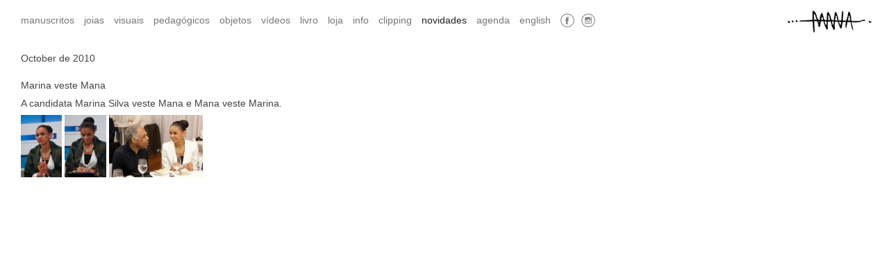

--- FILE ---
content_type: text/html; charset=UTF-8
request_url: https://manabernardes.com/2010/marina-veste-mana/
body_size: 6302
content:
<!doctype html>
<!--[if lt IE 7]> <html class="no-js ie6 oldie" lang="en-US"> <![endif]-->
<!--[if IE 7]>    <html class="no-js ie7 oldie" lang="en-US"> <![endif]-->
<!--[if IE 8]>    <html class="no-js ie8 oldie" lang="en-US"> <![endif]-->
<!--[if gt IE 8]><!--> <html class="no-js" lang="en-US"> <!--<![endif]-->
<head>
	<meta charset="utf-8">
	<meta http-equiv="X-UA-Compatible" content="IE=edge,chrome=1">

	<title>Mana Bernardes | Marina veste Mana</title>
	<meta name="description" content="">
	<meta name="author" content="">
	<meta name="viewport" content="width=1310">
	<meta name="apple-mobile-web-app-capable" content="yes">
	
	<link rel="stylesheet" href="https://manabernardes.com/wp-content/themes/mana/css/reset.css">
	<link rel="stylesheet" href="https://manabernardes.com/wp-content/themes/mana/css/fontcustom-mana/fontcustom-mana.css">
	<link rel="stylesheet" href="https://manabernardes.com/wp-content/themes/mana/css/mana.css">
	<link rel="stylesheet" href="https://manabernardes.com/wp-content/themes/mana/css/colorbox.css">
	<link rel="stylesheet" href="https://manabernardes.com/wp-content/themes/mana/soundmanager2/360-player/360player.css">
	
	<script src="https://manabernardes.com/wp-content/themes/mana/js/libs/modernizr-2.0.6.js"></script>
	
<!-- WP_HEAD -->
	
<meta name='robots' content='max-image-preview:large' />
<link rel="alternate" type="application/rss+xml" title="Mana Bernardes &raquo; Marina veste Mana Comments Feed" href="https://manabernardes.com/2010/marina-veste-mana/feed/" />
<script type="text/javascript">
window._wpemojiSettings = {"baseUrl":"https:\/\/s.w.org\/images\/core\/emoji\/14.0.0\/72x72\/","ext":".png","svgUrl":"https:\/\/s.w.org\/images\/core\/emoji\/14.0.0\/svg\/","svgExt":".svg","source":{"concatemoji":"https:\/\/manabernardes.com\/wp-includes\/js\/wp-emoji-release.min.js?ver=6.3.7"}};
/*! This file is auto-generated */
!function(i,n){var o,s,e;function c(e){try{var t={supportTests:e,timestamp:(new Date).valueOf()};sessionStorage.setItem(o,JSON.stringify(t))}catch(e){}}function p(e,t,n){e.clearRect(0,0,e.canvas.width,e.canvas.height),e.fillText(t,0,0);var t=new Uint32Array(e.getImageData(0,0,e.canvas.width,e.canvas.height).data),r=(e.clearRect(0,0,e.canvas.width,e.canvas.height),e.fillText(n,0,0),new Uint32Array(e.getImageData(0,0,e.canvas.width,e.canvas.height).data));return t.every(function(e,t){return e===r[t]})}function u(e,t,n){switch(t){case"flag":return n(e,"\ud83c\udff3\ufe0f\u200d\u26a7\ufe0f","\ud83c\udff3\ufe0f\u200b\u26a7\ufe0f")?!1:!n(e,"\ud83c\uddfa\ud83c\uddf3","\ud83c\uddfa\u200b\ud83c\uddf3")&&!n(e,"\ud83c\udff4\udb40\udc67\udb40\udc62\udb40\udc65\udb40\udc6e\udb40\udc67\udb40\udc7f","\ud83c\udff4\u200b\udb40\udc67\u200b\udb40\udc62\u200b\udb40\udc65\u200b\udb40\udc6e\u200b\udb40\udc67\u200b\udb40\udc7f");case"emoji":return!n(e,"\ud83e\udef1\ud83c\udffb\u200d\ud83e\udef2\ud83c\udfff","\ud83e\udef1\ud83c\udffb\u200b\ud83e\udef2\ud83c\udfff")}return!1}function f(e,t,n){var r="undefined"!=typeof WorkerGlobalScope&&self instanceof WorkerGlobalScope?new OffscreenCanvas(300,150):i.createElement("canvas"),a=r.getContext("2d",{willReadFrequently:!0}),o=(a.textBaseline="top",a.font="600 32px Arial",{});return e.forEach(function(e){o[e]=t(a,e,n)}),o}function t(e){var t=i.createElement("script");t.src=e,t.defer=!0,i.head.appendChild(t)}"undefined"!=typeof Promise&&(o="wpEmojiSettingsSupports",s=["flag","emoji"],n.supports={everything:!0,everythingExceptFlag:!0},e=new Promise(function(e){i.addEventListener("DOMContentLoaded",e,{once:!0})}),new Promise(function(t){var n=function(){try{var e=JSON.parse(sessionStorage.getItem(o));if("object"==typeof e&&"number"==typeof e.timestamp&&(new Date).valueOf()<e.timestamp+604800&&"object"==typeof e.supportTests)return e.supportTests}catch(e){}return null}();if(!n){if("undefined"!=typeof Worker&&"undefined"!=typeof OffscreenCanvas&&"undefined"!=typeof URL&&URL.createObjectURL&&"undefined"!=typeof Blob)try{var e="postMessage("+f.toString()+"("+[JSON.stringify(s),u.toString(),p.toString()].join(",")+"));",r=new Blob([e],{type:"text/javascript"}),a=new Worker(URL.createObjectURL(r),{name:"wpTestEmojiSupports"});return void(a.onmessage=function(e){c(n=e.data),a.terminate(),t(n)})}catch(e){}c(n=f(s,u,p))}t(n)}).then(function(e){for(var t in e)n.supports[t]=e[t],n.supports.everything=n.supports.everything&&n.supports[t],"flag"!==t&&(n.supports.everythingExceptFlag=n.supports.everythingExceptFlag&&n.supports[t]);n.supports.everythingExceptFlag=n.supports.everythingExceptFlag&&!n.supports.flag,n.DOMReady=!1,n.readyCallback=function(){n.DOMReady=!0}}).then(function(){return e}).then(function(){var e;n.supports.everything||(n.readyCallback(),(e=n.source||{}).concatemoji?t(e.concatemoji):e.wpemoji&&e.twemoji&&(t(e.twemoji),t(e.wpemoji)))}))}((window,document),window._wpemojiSettings);
</script>
<style type="text/css">
img.wp-smiley,
img.emoji {
	display: inline !important;
	border: none !important;
	box-shadow: none !important;
	height: 1em !important;
	width: 1em !important;
	margin: 0 0.07em !important;
	vertical-align: -0.1em !important;
	background: none !important;
	padding: 0 !important;
}
</style>
	<link rel='stylesheet' id='wp-block-library-css' href='https://manabernardes.com/wp-includes/css/dist/block-library/style.min.css?ver=6.3.7' type='text/css' media='all' />
<style id='classic-theme-styles-inline-css' type='text/css'>
/*! This file is auto-generated */
.wp-block-button__link{color:#fff;background-color:#32373c;border-radius:9999px;box-shadow:none;text-decoration:none;padding:calc(.667em + 2px) calc(1.333em + 2px);font-size:1.125em}.wp-block-file__button{background:#32373c;color:#fff;text-decoration:none}
</style>
<style id='global-styles-inline-css' type='text/css'>
body{--wp--preset--color--black: #000000;--wp--preset--color--cyan-bluish-gray: #abb8c3;--wp--preset--color--white: #ffffff;--wp--preset--color--pale-pink: #f78da7;--wp--preset--color--vivid-red: #cf2e2e;--wp--preset--color--luminous-vivid-orange: #ff6900;--wp--preset--color--luminous-vivid-amber: #fcb900;--wp--preset--color--light-green-cyan: #7bdcb5;--wp--preset--color--vivid-green-cyan: #00d084;--wp--preset--color--pale-cyan-blue: #8ed1fc;--wp--preset--color--vivid-cyan-blue: #0693e3;--wp--preset--color--vivid-purple: #9b51e0;--wp--preset--gradient--vivid-cyan-blue-to-vivid-purple: linear-gradient(135deg,rgba(6,147,227,1) 0%,rgb(155,81,224) 100%);--wp--preset--gradient--light-green-cyan-to-vivid-green-cyan: linear-gradient(135deg,rgb(122,220,180) 0%,rgb(0,208,130) 100%);--wp--preset--gradient--luminous-vivid-amber-to-luminous-vivid-orange: linear-gradient(135deg,rgba(252,185,0,1) 0%,rgba(255,105,0,1) 100%);--wp--preset--gradient--luminous-vivid-orange-to-vivid-red: linear-gradient(135deg,rgba(255,105,0,1) 0%,rgb(207,46,46) 100%);--wp--preset--gradient--very-light-gray-to-cyan-bluish-gray: linear-gradient(135deg,rgb(238,238,238) 0%,rgb(169,184,195) 100%);--wp--preset--gradient--cool-to-warm-spectrum: linear-gradient(135deg,rgb(74,234,220) 0%,rgb(151,120,209) 20%,rgb(207,42,186) 40%,rgb(238,44,130) 60%,rgb(251,105,98) 80%,rgb(254,248,76) 100%);--wp--preset--gradient--blush-light-purple: linear-gradient(135deg,rgb(255,206,236) 0%,rgb(152,150,240) 100%);--wp--preset--gradient--blush-bordeaux: linear-gradient(135deg,rgb(254,205,165) 0%,rgb(254,45,45) 50%,rgb(107,0,62) 100%);--wp--preset--gradient--luminous-dusk: linear-gradient(135deg,rgb(255,203,112) 0%,rgb(199,81,192) 50%,rgb(65,88,208) 100%);--wp--preset--gradient--pale-ocean: linear-gradient(135deg,rgb(255,245,203) 0%,rgb(182,227,212) 50%,rgb(51,167,181) 100%);--wp--preset--gradient--electric-grass: linear-gradient(135deg,rgb(202,248,128) 0%,rgb(113,206,126) 100%);--wp--preset--gradient--midnight: linear-gradient(135deg,rgb(2,3,129) 0%,rgb(40,116,252) 100%);--wp--preset--font-size--small: 13px;--wp--preset--font-size--medium: 20px;--wp--preset--font-size--large: 36px;--wp--preset--font-size--x-large: 42px;--wp--preset--spacing--20: 0.44rem;--wp--preset--spacing--30: 0.67rem;--wp--preset--spacing--40: 1rem;--wp--preset--spacing--50: 1.5rem;--wp--preset--spacing--60: 2.25rem;--wp--preset--spacing--70: 3.38rem;--wp--preset--spacing--80: 5.06rem;--wp--preset--shadow--natural: 6px 6px 9px rgba(0, 0, 0, 0.2);--wp--preset--shadow--deep: 12px 12px 50px rgba(0, 0, 0, 0.4);--wp--preset--shadow--sharp: 6px 6px 0px rgba(0, 0, 0, 0.2);--wp--preset--shadow--outlined: 6px 6px 0px -3px rgba(255, 255, 255, 1), 6px 6px rgba(0, 0, 0, 1);--wp--preset--shadow--crisp: 6px 6px 0px rgba(0, 0, 0, 1);}:where(.is-layout-flex){gap: 0.5em;}:where(.is-layout-grid){gap: 0.5em;}body .is-layout-flow > .alignleft{float: left;margin-inline-start: 0;margin-inline-end: 2em;}body .is-layout-flow > .alignright{float: right;margin-inline-start: 2em;margin-inline-end: 0;}body .is-layout-flow > .aligncenter{margin-left: auto !important;margin-right: auto !important;}body .is-layout-constrained > .alignleft{float: left;margin-inline-start: 0;margin-inline-end: 2em;}body .is-layout-constrained > .alignright{float: right;margin-inline-start: 2em;margin-inline-end: 0;}body .is-layout-constrained > .aligncenter{margin-left: auto !important;margin-right: auto !important;}body .is-layout-constrained > :where(:not(.alignleft):not(.alignright):not(.alignfull)){max-width: var(--wp--style--global--content-size);margin-left: auto !important;margin-right: auto !important;}body .is-layout-constrained > .alignwide{max-width: var(--wp--style--global--wide-size);}body .is-layout-flex{display: flex;}body .is-layout-flex{flex-wrap: wrap;align-items: center;}body .is-layout-flex > *{margin: 0;}body .is-layout-grid{display: grid;}body .is-layout-grid > *{margin: 0;}:where(.wp-block-columns.is-layout-flex){gap: 2em;}:where(.wp-block-columns.is-layout-grid){gap: 2em;}:where(.wp-block-post-template.is-layout-flex){gap: 1.25em;}:where(.wp-block-post-template.is-layout-grid){gap: 1.25em;}.has-black-color{color: var(--wp--preset--color--black) !important;}.has-cyan-bluish-gray-color{color: var(--wp--preset--color--cyan-bluish-gray) !important;}.has-white-color{color: var(--wp--preset--color--white) !important;}.has-pale-pink-color{color: var(--wp--preset--color--pale-pink) !important;}.has-vivid-red-color{color: var(--wp--preset--color--vivid-red) !important;}.has-luminous-vivid-orange-color{color: var(--wp--preset--color--luminous-vivid-orange) !important;}.has-luminous-vivid-amber-color{color: var(--wp--preset--color--luminous-vivid-amber) !important;}.has-light-green-cyan-color{color: var(--wp--preset--color--light-green-cyan) !important;}.has-vivid-green-cyan-color{color: var(--wp--preset--color--vivid-green-cyan) !important;}.has-pale-cyan-blue-color{color: var(--wp--preset--color--pale-cyan-blue) !important;}.has-vivid-cyan-blue-color{color: var(--wp--preset--color--vivid-cyan-blue) !important;}.has-vivid-purple-color{color: var(--wp--preset--color--vivid-purple) !important;}.has-black-background-color{background-color: var(--wp--preset--color--black) !important;}.has-cyan-bluish-gray-background-color{background-color: var(--wp--preset--color--cyan-bluish-gray) !important;}.has-white-background-color{background-color: var(--wp--preset--color--white) !important;}.has-pale-pink-background-color{background-color: var(--wp--preset--color--pale-pink) !important;}.has-vivid-red-background-color{background-color: var(--wp--preset--color--vivid-red) !important;}.has-luminous-vivid-orange-background-color{background-color: var(--wp--preset--color--luminous-vivid-orange) !important;}.has-luminous-vivid-amber-background-color{background-color: var(--wp--preset--color--luminous-vivid-amber) !important;}.has-light-green-cyan-background-color{background-color: var(--wp--preset--color--light-green-cyan) !important;}.has-vivid-green-cyan-background-color{background-color: var(--wp--preset--color--vivid-green-cyan) !important;}.has-pale-cyan-blue-background-color{background-color: var(--wp--preset--color--pale-cyan-blue) !important;}.has-vivid-cyan-blue-background-color{background-color: var(--wp--preset--color--vivid-cyan-blue) !important;}.has-vivid-purple-background-color{background-color: var(--wp--preset--color--vivid-purple) !important;}.has-black-border-color{border-color: var(--wp--preset--color--black) !important;}.has-cyan-bluish-gray-border-color{border-color: var(--wp--preset--color--cyan-bluish-gray) !important;}.has-white-border-color{border-color: var(--wp--preset--color--white) !important;}.has-pale-pink-border-color{border-color: var(--wp--preset--color--pale-pink) !important;}.has-vivid-red-border-color{border-color: var(--wp--preset--color--vivid-red) !important;}.has-luminous-vivid-orange-border-color{border-color: var(--wp--preset--color--luminous-vivid-orange) !important;}.has-luminous-vivid-amber-border-color{border-color: var(--wp--preset--color--luminous-vivid-amber) !important;}.has-light-green-cyan-border-color{border-color: var(--wp--preset--color--light-green-cyan) !important;}.has-vivid-green-cyan-border-color{border-color: var(--wp--preset--color--vivid-green-cyan) !important;}.has-pale-cyan-blue-border-color{border-color: var(--wp--preset--color--pale-cyan-blue) !important;}.has-vivid-cyan-blue-border-color{border-color: var(--wp--preset--color--vivid-cyan-blue) !important;}.has-vivid-purple-border-color{border-color: var(--wp--preset--color--vivid-purple) !important;}.has-vivid-cyan-blue-to-vivid-purple-gradient-background{background: var(--wp--preset--gradient--vivid-cyan-blue-to-vivid-purple) !important;}.has-light-green-cyan-to-vivid-green-cyan-gradient-background{background: var(--wp--preset--gradient--light-green-cyan-to-vivid-green-cyan) !important;}.has-luminous-vivid-amber-to-luminous-vivid-orange-gradient-background{background: var(--wp--preset--gradient--luminous-vivid-amber-to-luminous-vivid-orange) !important;}.has-luminous-vivid-orange-to-vivid-red-gradient-background{background: var(--wp--preset--gradient--luminous-vivid-orange-to-vivid-red) !important;}.has-very-light-gray-to-cyan-bluish-gray-gradient-background{background: var(--wp--preset--gradient--very-light-gray-to-cyan-bluish-gray) !important;}.has-cool-to-warm-spectrum-gradient-background{background: var(--wp--preset--gradient--cool-to-warm-spectrum) !important;}.has-blush-light-purple-gradient-background{background: var(--wp--preset--gradient--blush-light-purple) !important;}.has-blush-bordeaux-gradient-background{background: var(--wp--preset--gradient--blush-bordeaux) !important;}.has-luminous-dusk-gradient-background{background: var(--wp--preset--gradient--luminous-dusk) !important;}.has-pale-ocean-gradient-background{background: var(--wp--preset--gradient--pale-ocean) !important;}.has-electric-grass-gradient-background{background: var(--wp--preset--gradient--electric-grass) !important;}.has-midnight-gradient-background{background: var(--wp--preset--gradient--midnight) !important;}.has-small-font-size{font-size: var(--wp--preset--font-size--small) !important;}.has-medium-font-size{font-size: var(--wp--preset--font-size--medium) !important;}.has-large-font-size{font-size: var(--wp--preset--font-size--large) !important;}.has-x-large-font-size{font-size: var(--wp--preset--font-size--x-large) !important;}
.wp-block-navigation a:where(:not(.wp-element-button)){color: inherit;}
:where(.wp-block-post-template.is-layout-flex){gap: 1.25em;}:where(.wp-block-post-template.is-layout-grid){gap: 1.25em;}
:where(.wp-block-columns.is-layout-flex){gap: 2em;}:where(.wp-block-columns.is-layout-grid){gap: 2em;}
.wp-block-pullquote{font-size: 1.5em;line-height: 1.6;}
</style>
<link rel="https://api.w.org/" href="https://manabernardes.com/wp-json/" /><link rel="alternate" type="application/json" href="https://manabernardes.com/wp-json/wp/v2/posts/289" /><link rel="EditURI" type="application/rsd+xml" title="RSD" href="https://manabernardes.com/xmlrpc.php?rsd" />
<meta name="generator" content="WordPress 6.3.7" />
<link rel="canonical" href="https://manabernardes.com/2010/marina-veste-mana/" />
<link rel='shortlink' href='https://manabernardes.com/?p=289' />
<link rel="alternate" type="application/json+oembed" href="https://manabernardes.com/wp-json/oembed/1.0/embed?url=https%3A%2F%2Fmanabernardes.com%2F2010%2Fmarina-veste-mana%2F" />
<link rel="alternate" type="text/xml+oembed" href="https://manabernardes.com/wp-json/oembed/1.0/embed?url=https%3A%2F%2Fmanabernardes.com%2F2010%2Fmarina-veste-mana%2F&#038;format=xml" />

<!-- WP_HEAD END -->

<!-- TESTE -->

</head>
<body class="post-template-default single single-post postid-289 single-format-standard">

<div id="nav">
	<a class="logo main" href="https://manabernardes.com/">MANA</a>
	<a class="logo sub" href="https://manabernardes.com/">MANA</a>
	<nav id="nav_main">
		<ul id="menu-principal" class="menu"><li id="menu-item-178" class="menu-item menu-item-type-taxonomy menu-item-object-arquivos menu-item-178"><a href="https://manabernardes.com/arquivos/manuscritos/">Manuscritos</a></li>
<li id="menu-item-177" class="menu-item menu-item-type-taxonomy menu-item-object-arquivos menu-item-177"><a href="https://manabernardes.com/arquivos/joias/">Joias</a></li>
<li id="menu-item-176" class="menu-item menu-item-type-taxonomy menu-item-object-arquivos menu-item-176"><a href="https://manabernardes.com/arquivos/visuais/">Visuais</a></li>
<li id="menu-item-175" class="menu-item menu-item-type-taxonomy menu-item-object-arquivos menu-item-175"><a href="https://manabernardes.com/arquivos/pedagogicos/">Pedagógicos</a></li>
<li id="menu-item-2091" class="menu-item menu-item-type-taxonomy menu-item-object-arquivos menu-item-2091"><a href="https://manabernardes.com/arquivos/objetos/">Objetos</a></li>
<li id="menu-item-1446" class="menu-item menu-item-type-taxonomy menu-item-object-arquivos menu-item-1446"><a href="https://manabernardes.com/arquivos/videos/">Vídeos</a></li>
<li id="menu-item-1755" class="menu-item menu-item-type-taxonomy menu-item-object-arquivos menu-item-1755"><a href="https://manabernardes.com/arquivos/livro/">Livro</a></li>
<li id="menu-item-2543" class="menu-item menu-item-type-custom menu-item-object-custom menu-item-2543"><a href="/loja">Loja</a></li>
<li id="menu-item-24" class="menu-item menu-item-type-post_type menu-item-object-page menu-item-24"><a href="https://manabernardes.com/info/">Info</a></li>
<li id="menu-item-1493" class="menu-item menu-item-type-post_type menu-item-object-page menu-item-1493"><a href="https://manabernardes.com/clipping/">Clipping</a></li>
<li id="menu-item-28" class="menu-item menu-item-type-taxonomy menu-item-object-category current-post-ancestor current-menu-parent current-post-parent menu-item-28"><a href="https://manabernardes.com/blog/novidades/">Novidades</a></li>
<li id="menu-item-1321" class="menu-item menu-item-type-taxonomy menu-item-object-category menu-item-1321"><a href="https://manabernardes.com/blog/agenda/">Agenda</a></li>
<li id="menu-item-1969" class="menu-item menu-item-type-custom menu-item-object-custom menu-item-1969"><a href="http://english.manabernardes.com">english</a></li>
<li class="ico"><a href="http://www.facebook.com/manabernardes" target="_blank"><i class="ico-circle-facebook"></i></a></li><li class="ico"><a href="http://instagram.com/manabernardes" target="_blank"><i class="ico-circle-instagram"></i></a></li></ul>	</nav>
</div>

<div id="home">

</div>

<div id="main">

	<div id="content">
	
	<div id="ajax_title">Mana Bernardes | Marina veste Mana</div>
	
	<div id="ajax_nav_main" class="hide">
		<ul id="menu-principal-1" class="menu"><li class="menu-item menu-item-type-taxonomy menu-item-object-arquivos menu-item-178"><a href="https://manabernardes.com/arquivos/manuscritos/">Manuscritos</a></li>
<li class="menu-item menu-item-type-taxonomy menu-item-object-arquivos menu-item-177"><a href="https://manabernardes.com/arquivos/joias/">Joias</a></li>
<li class="menu-item menu-item-type-taxonomy menu-item-object-arquivos menu-item-176"><a href="https://manabernardes.com/arquivos/visuais/">Visuais</a></li>
<li class="menu-item menu-item-type-taxonomy menu-item-object-arquivos menu-item-175"><a href="https://manabernardes.com/arquivos/pedagogicos/">Pedagógicos</a></li>
<li class="menu-item menu-item-type-taxonomy menu-item-object-arquivos menu-item-2091"><a href="https://manabernardes.com/arquivos/objetos/">Objetos</a></li>
<li class="menu-item menu-item-type-taxonomy menu-item-object-arquivos menu-item-1446"><a href="https://manabernardes.com/arquivos/videos/">Vídeos</a></li>
<li class="menu-item menu-item-type-taxonomy menu-item-object-arquivos menu-item-1755"><a href="https://manabernardes.com/arquivos/livro/">Livro</a></li>
<li class="menu-item menu-item-type-custom menu-item-object-custom menu-item-2543"><a href="/loja">Loja</a></li>
<li class="menu-item menu-item-type-post_type menu-item-object-page menu-item-24"><a href="https://manabernardes.com/info/">Info</a></li>
<li class="menu-item menu-item-type-post_type menu-item-object-page menu-item-1493"><a href="https://manabernardes.com/clipping/">Clipping</a></li>
<li class="menu-item menu-item-type-taxonomy menu-item-object-category current-post-ancestor current-menu-parent current-post-parent menu-item-28"><a href="https://manabernardes.com/blog/novidades/">Novidades</a></li>
<li class="menu-item menu-item-type-taxonomy menu-item-object-category menu-item-1321"><a href="https://manabernardes.com/blog/agenda/">Agenda</a></li>
<li class="menu-item menu-item-type-custom menu-item-object-custom menu-item-1969"><a href="http://english.manabernardes.com">english</a></li>
<li class="ico"><a href="http://www.facebook.com/manabernardes" target="_blank"><i class="ico-circle-facebook"></i></a></li><li class="ico"><a href="http://instagram.com/manabernardes" target="_blank"><i class="ico-circle-instagram"></i></a></li></ul>	</div>
	<div id="body_class" class="post-template-default single single-post postid-289 single-format-standard"></div>
	
<div class="index-container">
<div class="posts-date">October de 2010</div>	
	<div id="post-289" class="normal-post post-289 post type-post status-publish format-standard has-post-thumbnail hentry category-novidades">	
		<div class="column-content">
			<p class="post-title">Marina veste Mana</p>
			<p>A candidata Marina Silva veste Mana e Mana veste Marina.</p>		</div><!-- /end .column-content -->
		
		<div class="small-grid">
        <a class="colorbox" title="novidades - marina silva colar 1" rel="post-289" href="https://manabernardes.com/wp-content/uploads/2010/10/marina-silva-colar-1.jpg"><img src="https://manabernardes.com/wp-content/uploads/2010/10/marina-silva-colar-1-66x100.jpg" height="90" /></a>
        <a class="colorbox" title="novidades - marina silva colar 2" rel="post-289" href="https://manabernardes.com/wp-content/uploads/2010/10/marina-silva-colar-2.jpg"><img src="https://manabernardes.com/wp-content/uploads/2010/10/marina-silva-colar-2-66x100.jpg" height="90" /></a>
        <a class="colorbox" title="novidades - marina silva colar 3" rel="post-289" href="https://manabernardes.com/wp-content/uploads/2010/10/marina-silva-colar-3.jpg"><img src="https://manabernardes.com/wp-content/uploads/2010/10/marina-silva-colar-3-150x100.jpg" height="90" /></a>
		</div><!-- /end .small-grid -->
	</div><!-- /end #post-the_ID.normal-post -->
	

</div>

	</div><!-- #content -->
</div><!-- #main -->

<div id="single"></div>

<script>

	var PATH = "https://manabernardes.com/";

	var _gaq = _gaq || [];
	_gaq.push(['_setAccount', 'UA-25960922-1']);
	_gaq.push(['_trackPageview']);
	
	(function() {
	var ga = document.createElement('script'); ga.type = 'text/javascript'; ga.async = true;
	ga.src = ('https:' == document.location.protocol ? 'https://ssl' : 'http://www') + '.google-analytics.com/ga.js';
	var s = document.getElementsByTagName('script')[0]; s.parentNode.insertBefore(ga, s);
	})();

</script>
<script src="https://manabernardes.com/wp-content/themes/mana/js/libs/jquery-1.6.2.min.js"></script>
<script src="https://manabernardes.com/wp-content/themes/mana/js/libs/jquery.scrollTo-1.4.2-min.js"></script>
<script src="https://manabernardes.com/wp-content/themes/mana/js/libs/jquery.colorbox-min.js"></script>
<script src="https://manabernardes.com/wp-content/themes/mana/js/libs/sammy.js"></script>
<script src="https://manabernardes.com/wp-content/themes/mana/js/libs/sammy.googleanalytics.js"></script>
<script src="https://manabernardes.com/wp-content/themes/mana/soundmanager2/360-player/script/berniecode-animator.js"></script>
<script src="https://manabernardes.com/wp-content/themes/mana/soundmanager2/soundmanager2-jsmin.js"></script>
<script src="https://manabernardes.com/wp-content/themes/mana/soundmanager2/360-player/script/360player.js"></script>
<script src="https://manabernardes.com/wp-content/themes/mana/js/mana.js"></script>

<script>
	var SOUND_ID = '';
	soundManager.url = '/wp-content/themes/mana/soundmanager2/swf/';
</script>

 

<!-- WP_FOOTER -->
	
<script>
  var HOMEGAL = [
    { white_logo : "black", image : "https://manabernardes.com/wp-content/uploads/2011/09/desembrulho_01.jpg", position : "right bottom", url: "" },
    { white_logo : "white", image : "https://manabernardes.com/wp-content/uploads/2018/03/mana-ritos-carrossel.jpg", position : "center center", url: "https://www.catarse.me/ritos?ref=carrosselmana" },
    { white_logo : "white", image : "https://manabernardes.com/wp-content/uploads/2011/09/cotidianas_011.jpg", position : "center center", url: "" },
    { white_logo : "white", image : "https://manabernardes.com/wp-content/uploads/2013/10/03-ipanema-do-mundo.jpg", position : "left center", url: "" },
    { white_logo : "white", image : "https://manabernardes.com/wp-content/uploads/2013/10/04-coleção-flutuantes.jpg", position : "center center", url: "" },
    { white_logo : "white", image : "https://manabernardes.com/wp-content/uploads/2013/10/05-coleção-livro-em-louças.jpg", position : "center bottom", url: "" },
    { white_logo : "white", image : "https://manabernardes.com/wp-content/uploads/2013/10/06-moradias-transitórias.jpg", position : "left center", url: "" },
    { white_logo : "white", image : "https://manabernardes.com/wp-content/uploads/2013/10/07-oracualho.jpg", position : "center center", url: "" }
  ];
</script>

<!-- WP_FOOTER END -->

</body>
</html>

--- FILE ---
content_type: text/html; charset=UTF-8
request_url: https://manabernardes.com/2010/marina-veste-mana/?ajax=1&lang=br&mobile=0
body_size: 922
content:
	
	<div id="ajax_title">Mana Bernardes | Marina veste Mana</div>
	
	<div id="ajax_nav_main" class="hide">
		<ul id="menu-principal" class="menu"><li id="menu-item-178" class="menu-item menu-item-type-taxonomy menu-item-object-arquivos menu-item-178"><a href="https://manabernardes.com/arquivos/manuscritos/">Manuscritos</a></li>
<li id="menu-item-177" class="menu-item menu-item-type-taxonomy menu-item-object-arquivos menu-item-177"><a href="https://manabernardes.com/arquivos/joias/">Joias</a></li>
<li id="menu-item-176" class="menu-item menu-item-type-taxonomy menu-item-object-arquivos menu-item-176"><a href="https://manabernardes.com/arquivos/visuais/">Visuais</a></li>
<li id="menu-item-175" class="menu-item menu-item-type-taxonomy menu-item-object-arquivos menu-item-175"><a href="https://manabernardes.com/arquivos/pedagogicos/">Pedagógicos</a></li>
<li id="menu-item-2091" class="menu-item menu-item-type-taxonomy menu-item-object-arquivos menu-item-2091"><a href="https://manabernardes.com/arquivos/objetos/">Objetos</a></li>
<li id="menu-item-1446" class="menu-item menu-item-type-taxonomy menu-item-object-arquivos menu-item-1446"><a href="https://manabernardes.com/arquivos/videos/">Vídeos</a></li>
<li id="menu-item-1755" class="menu-item menu-item-type-taxonomy menu-item-object-arquivos menu-item-1755"><a href="https://manabernardes.com/arquivos/livro/">Livro</a></li>
<li id="menu-item-2543" class="menu-item menu-item-type-custom menu-item-object-custom menu-item-2543"><a href="/loja">Loja</a></li>
<li id="menu-item-24" class="menu-item menu-item-type-post_type menu-item-object-page menu-item-24"><a href="https://manabernardes.com/info/">Info</a></li>
<li id="menu-item-1493" class="menu-item menu-item-type-post_type menu-item-object-page menu-item-1493"><a href="https://manabernardes.com/clipping/">Clipping</a></li>
<li id="menu-item-28" class="menu-item menu-item-type-taxonomy menu-item-object-category current-post-ancestor current-menu-parent current-post-parent menu-item-28"><a href="https://manabernardes.com/blog/novidades/">Novidades</a></li>
<li id="menu-item-1321" class="menu-item menu-item-type-taxonomy menu-item-object-category menu-item-1321"><a href="https://manabernardes.com/blog/agenda/">Agenda</a></li>
<li id="menu-item-1969" class="menu-item menu-item-type-custom menu-item-object-custom menu-item-1969"><a href="http://english.manabernardes.com">english</a></li>
<li class="ico"><a href="http://www.facebook.com/manabernardes" target="_blank"><i class="ico-circle-facebook"></i></a></li><li class="ico"><a href="http://instagram.com/manabernardes" target="_blank"><i class="ico-circle-instagram"></i></a></li></ul>	</div>
	<div id="body_class" class="post-template-default single single-post postid-289 single-format-standard"></div>
	
<div class="index-container">
<div class="posts-date">October de 2010</div>	
	<div id="post-289" class="normal-post post-289 post type-post status-publish format-standard has-post-thumbnail hentry category-novidades">	
		<div class="column-content">
			<p class="post-title">Marina veste Mana</p>
			<p>A candidata Marina Silva veste Mana e Mana veste Marina.</p>		</div><!-- /end .column-content -->
		
		<div class="small-grid">
        <a class="colorbox" title="novidades - marina silva colar 1" rel="post-289" href="https://manabernardes.com/wp-content/uploads/2010/10/marina-silva-colar-1.jpg"><img src="https://manabernardes.com/wp-content/uploads/2010/10/marina-silva-colar-1-66x100.jpg" height="90" /></a>
        <a class="colorbox" title="novidades - marina silva colar 2" rel="post-289" href="https://manabernardes.com/wp-content/uploads/2010/10/marina-silva-colar-2.jpg"><img src="https://manabernardes.com/wp-content/uploads/2010/10/marina-silva-colar-2-66x100.jpg" height="90" /></a>
        <a class="colorbox" title="novidades - marina silva colar 3" rel="post-289" href="https://manabernardes.com/wp-content/uploads/2010/10/marina-silva-colar-3.jpg"><img src="https://manabernardes.com/wp-content/uploads/2010/10/marina-silva-colar-3-150x100.jpg" height="90" /></a>
		</div><!-- /end .small-grid -->
	</div><!-- /end #post-the_ID.normal-post -->
	

</div>



--- FILE ---
content_type: text/css
request_url: https://manabernardes.com/wp-content/themes/mana/css/fontcustom-mana/fontcustom-mana.css
body_size: 371
content:
/*
  Icon Font: fontcustom-mana
*/

@font-face {
  font-family: "fontcustom-mana";
  src: url("fonts/fontcustom-mana.eot");
  src: url("fonts/fontcustom-mana.eot?#iefix") format("embedded-opentype"),
       url("fonts/fontcustom-mana.woff") format("woff"),
       url("fonts/fontcustom-mana.ttf") format("truetype"),
       url("fonts/fontcustom-mana.svg#fontcustom-mana") format("svg");
  font-weight: normal;
  font-style: normal;
}

@media screen and (-webkit-min-device-pixel-ratio:0) {
  @font-face {
    font-family: "fontcustom-mana";
    src: url("fonts/fontcustom-mana.svg#fontcustom-mana") format("svg");
  }
}

[data-icon]:before { content: attr(data-icon); }

[data-icon]:before,
.ico-circle-facebook:before,
.ico-circle-instagram:before {
  display: inline-block;
  font-family: "fontcustom-mana";
  font-style: normal;
  font-weight: normal;
  font-variant: normal;
  line-height: 1;
  text-decoration: inherit;
  text-rendering: optimizeLegibility;
  text-transform: none;
  -moz-osx-font-smoothing: grayscale;
  -webkit-font-smoothing: antialiased;
  font-smoothing: antialiased;
}

.ico-circle-facebook:before { content: "\f100"; }
.ico-circle-instagram:before { content: "\f101"; }


--- FILE ---
content_type: text/css
request_url: https://manabernardes.com/wp-content/themes/mana/css/mana.css
body_size: 2681
content:
/* BASICS */

html, body { height: 100%; }
body
{
	color: #444;
	font-size: 14px;
	font-family: Helvetica, Arial, sans-serif;
	line-height: 1.4em;
	margin: 0;
	padding: 0;
	border: 0;
	-webkit-text-size-adjust: none;
	-webkit-transition: all 0.5s ease-in-out;
	-moz-transition:    all 0.5s ease-in-out;
	-ms-transition:     all 0.5s ease-in-out;
	-o-transition:      all 0.5s ease-in-out;
	transition:         all 0.5s ease-in-out;
}
a,
a:link,
a:hover,
a:visited,
a:active
{
	color: #777;
	text-decoration: none;
	outline: none;
	-webkit-transition: color .25s linear;
	-moz-transition:    color .25s linear;
	-ms-transition:     color .25s linear;
	-o-transition:      color .25s linear;
	transition:         color .25s linear;
}
a.open,
a:hover,
a:active,
.current-cat a,
.current-menu-item a,
.current_page_item a,
.current-page-ancestor a,
.current-post-parent a
{
	color: #222;
}
::-moz-selection { background: #ccc; color: #fff; text-shadow: none; }
::selection { background: #ccc; color: #fff; text-shadow: none; }
:focus {
  -moz-outline-style: none;
}
em
{
	font-style: italic;
}
strong
{
	color: #222;
	font-weight: normal;
}
h1,h2,h3,h4,h5,h6,
h1 a, h2 a, h3 a, h4 a, h5 a, h6 a
{
	color: #777;
}
h1,h2,h3,h4,h5,h6,p
{
	margin-bottom: 1.4em;
}
blockquote, blockquote p
{
	color: #777;
	font-style: italic;
}
#sm2-container
{
	position: absolute;
	height: 0;
	width: 0;
	top:0;
	left:0;
}
#sm2-container embed
{
	width: 1px;
	height: 1px;
}
/* STRUCTURE */
#home
{
	position: absolute;
	top: 0;
	left: 0;
	width: 100%;
	height: 100%;
	display: none;
	z-index: 10;
}
.home #home
{
	display: block;
}
.has-nav #home
{
	display: none;
}
#home .loaded
{
	overflow: hidden;
	position: absolute;
	width: 100%;
	height: 100%;
	visibility: hidden;
	background-size: cover;
	-moz-background-size: cover;
	-webkit-background-size: cover;
	background-repeat: no-repeat;
	top: 0;
	left: 0;
}
#home .loaded img
{
	position: absolute;
}
#home .loaded.show
{
	visibility: visible;
}
#home .logo,
#nav .logo
{
	display: block;
	width: 220px;
	height: 60px;
	position: absolute;
	right: 20px;
	bottom: 0%;
	text-indent: -9999px;
}
#home .black .logo,
#nav .logo
{
	background: url(../img/mana_b.png) no-repeat right center;
}
#home .white .logo,
.white #nav .logo,
.blackout #nav .logo
{
	background: url(../img/mana_w.png) no-repeat right center;
}
#home .logo
{
	margin-bottom: 6px;
}
/*.logo {
	opacity: 1;
	-webkit-transition: opacity 1s linear;
	-moz-transition: opacity 1s linear;
	-o-transition: opacity 1s linear;
	-ms-transition: opacity 1s linear;
	transition: opacity 1s linear;
}
.logo:hover
{
	opacity: .50;
}*/
/*
.cssanimations #home .show .logo
{
	-webkit-animation: logopulse 4s infinite;
}*/
@-webkit-keyframes logopulse {
        0% {
            opacity: .35;
        }
        50% {
            opacity: 1;
        }
        100% {
        	opacity: .35;
        }
}

#nav
{
	display: block;
	height: 60px;
	width: 100%;
	position: absolute;
	/*background: white;*/
	top: 0%;
	left: 0;
	margin-top: 0;
	z-index: 11;
	-webkit-transition: top 0.5s ease-in-out, margin-top 0.5s ease-in-out;
	-moz-transition: top 0.5s ease-in-out, margin-top 0.5s ease-in-out;
	-o-transition: top 0.5s ease-in-out, margin-top 0.5s ease-in-out;
	transition: top 0.5s ease-in-out, margin-top 0.5s ease-in-out;
}
.home #nav
{
	top: 100%;
	margin-top: -66px;
}
.home.white #nav a
{
	color: white;
}
.home.white #nav a:hover
{
	color: #eee;
}
#nav_main ul
{
	margin: 0;
	padding: 0;
	position: absolute;
	top: 20px;
	left: 30px;
	margin-right: 260px;
}
#nav_sub ul
{
	margin: 0;
	padding: 0;	
}
#nav_main li,
#nav_sub li
{
	display: block;
	float: left;
	margin-right: 14px;
	text-transform: lowercase;
}
#nav_sub
{
	display: none;
}
.archive.tax-arquivos #nav .logo.sub,
.archive.tax-arquivos #nav_sub,
.page-parent #nav .logo.sub,
.page-parent #nav_sub
{
	display: block;
}
#nav .logo.sub,
.page-parent.nav_main #nav .logo.sub,
.page-parent.nav_main #nav_sub,
.page-parent #nav .logo.main,
.page-parent #nav_main > ul,
.archive.tax-arquivos.nav_main #nav .logo.sub,
.archive.tax-arquivos.nav_main #nav_sub,
.archive.tax-arquivos #nav .logo.main,
.archive.tax-arquivos #nav_main > ul
{
	display: none;
}
.page-parent.nav_main #nav .logo.main,
.page-parent.nav_main #nav_main > ul,
.tax-arquivos.nav_main #nav .logo.main,
.tax-arquivos.nav_main #nav_main > ul
{
	display: block;
}
a.hide-sub
{
	font-size: 80%;
	padding: 0 10px;
}
#nav_main .ico {
	font-size: 20px;
	margin-right: 10px;
	position: relative;
}
#nav_main .ico a {
	display: block;	
}
#main
{
	margin: 0 30px;
	position: relative;
	display: block;
	height: 100%;
}
#content
{
	margin-top: 60px;
	padding-bottom: 40px;
	position: absolute;
	top: 0;
	left: 0;
	width: 100%;
}
.home #content
{
	/*top: 100%;*/
}
#content .body
{
	max-width: 780px;
	margin-top: 15px;
}
/* GRID CONTAINER */
#content .grid-container
{
	overflow: auto;
	margin-right: -30px;
}
#content .grid-container .post
{
	position: relative;
	float: left;
	margin-right: 10px;
	margin-bottom: 10px;
	width: 200px;
	height: 200px;
}
#content .grid-container .post-image
{
	display: block;
	width: 200px;
	height: 200px;
}
#content .grid-container .post-title
{
	background: white;
	position: absolute;
	display: none;
	width: 180px;
	height: 120px;
	padding: 80px 10px 0;
	text-align: center;
	top: 0;
	left: 0;
	text-transform: lowercase;
}
#content .grid-container .post:hover .post-title
{
	display: block;
}
#content .grid-container .post:hover .post-title .sub-title
{
	color: #777;
}
/* GRID CONTAINER OVERRIDE */
#content .body.parceiros,
#content .body.clipping
{
	max-width: none;
}
#content .grid-container .post.parceiros
{
	margin-right: 60px;
}
/* SINGLE */
#single
{
	background: white url(../img/loading.gif) no-repeat center center;
	display: none;
	position: absolute;
	top: 0;
	left: 0;
	width: 100%;
	height: 100%;
	z-index: 1000;
}
#single.show
{
	display: block;
}
#single .slides-clip
{
	position: absolute;
	top: 0;
	left: 0;
	width: 100%;
	height: 100%;
	overflow: hidden;
}
#single .slides-container
{
	width: 10000px;
	height: 100%;
}
#single .slide
{
	float: left;
	overflow: hidden;
	position: relative;
	width: 800px;
	height: 600px;
	background-size: cover;
	-moz-background-size: cover;
	-webkit-background-size: cover;
	background-position: center center;
	background-repeat: no-repeat;
}
#single .slide.vert
{
	background-size: contain;
	-moz-background-size: contain;
	-webkit-background-size: contain;
}
#single .slide img
{
	position: absolute;
	display: none;
}
#single .slide img.loaded
{
	position: absolute;
	display: block;
}
/*
.opacity.csstransitions #single .slide img
{
	position: absolute;
	display: block;
	opacity: 0;
	-webkit-transition: opacity 1s linear;
	-moz-transition: opacity 1s linear;
	-o-transition: opacity 1s linear;
	-ms-transition: opacity 1s linear;
	transition: opacity 1s linear;
}
.opacity.csstransitions #single .slide img.loaded
{
	position: absolute;
	opacity: 1;
}
*/
#single .info
{
	position: absolute;
	bottom: 0;
	right: 0;
	height: 0;
	width: 200px;
}
#single .info .post-title,
#single .info .post-date
{
	color: #777;
}
#single .info .controls
{
	margin: 0 0 0 -16px;
	padding: 0;
	position: absolute;
	list-style: none;
	overflow: hidden;
	bottom: 0;
	right: 0;
	z-index: 10;
}
#single .info .controls li
{
	float: right;
}
#audio
{
	position: absolute;
	bottom: 0;
	right: 150px;
}
#single .info .icon
{
	background-image: url(../img/mana_sprites.png);
	background-repeat: no-repeat;
	display: block;
	height: 50px;
	width: 50px;
	text-indent: -9999px;
}
.info .icon.prev { background-position: 0 0; }
.info .icon.prev:hover { background-position: 0 -50px; }
#single .info .icon.next { background-position: -50px 0; }
#single .info .icon.next:hover { background-position: -50px -50px; }
#single .info .icon.more { background-position: -100px 0; }
#single .info .icon.more:hover { background-position: -100px -50px; }
#single .info.show .icon.more { background-position: -150px 0; }
#single .info.show .icon.more:hover { background-position: -150px -50px; }
#single .info .close { background-position: -200px 0;}
#single .info .close:hover { background-position: -200px -50px;}
#single .info .hover
{
	background: white;
	display: none;
	position: absolute;
	bottom: 0;
	right: 0;
	width: 270px;
	z-index: 9;
}
#single .info.show .hover
{
	display: block;
}
#single .info-container
{
	padding: 20px 20px 60px;
	border: solid 1px #eee;
}
/* IMPRENSA */
#the_list_container
{
	overflow: hidden;
	width: 600px;
}
#the_list
{
	font-size: 80%;
}
#the_list,
#the_list_display
{
	float: left;
	width: 200px;
}

span.imprensa
{
	display: block;
}
.imprensa-file
{
	font-size: 80%;
	margin-top: 4px;
}
.imprensa-image img
{
	border: 1px #ddd solid;
}
/* INDEX */
.index-container
{
	width: 720px;
	margin-top: 15px;
}
.index-container .posts-date
{
	margin-bottom: 20px;
}
.index-container .post
{
	overflow: hidden;
	margin-bottom: 40px;
}
.index-container .column-content
{
	
}
.index-container .post p
{
	margin-bottom: .5em;
}
.index-container .post .sub-title
{
	color: #777;
}
.index-container .attachment-post-thumbnail
{
	height: 90px;
	width: auto;
}
/* INFO */

.body.info,
.body.info p
{
	font-size: 12px;
}

.body.info p
{
	margin: 20px 0;
}

.body.info table tr > td:first-child {
	width: 40px;
}


/* VIDEOS */

body.blackout {
	background: #000;
}
.blackout a.open,
.blackout a:hover,
.blackout a:active,
.blackout .current-cat a,
.blackout .current-menu-item a,
.blackout .current_page_item a,
.blackout .current-page-ancestor a,
.blackout .current-post-parent a
{
	color: #fff;
}
.blackout #content .grid-container .post-title {
	background: #000;
}
/* UTIL */
.hide,
.hidden
{
	display: none;
}
.show
{
	display: block;
}
/*
#wpadminbar
{
	display: none;
}
*/
/* INDEX */
.small-grid {
	max-height: 90px;
}

--- FILE ---
content_type: text/css
request_url: https://manabernardes.com/wp-content/themes/mana/css/colorbox.css
body_size: 906
content:
/*
    ColorBox Core Style:
    The following CSS is consistent between example themes and should not be altered.
*/
#colorbox, #cboxOverlay, #cboxWrapper{position:absolute; top:0; left:0; z-index:9999; overflow:hidden;}
#cboxOverlay{position:fixed; width:100%; height:100%;}
#cboxMiddleLeft, #cboxBottomLeft{clear:left;}
#cboxContent{position:relative;}
#cboxLoadedContent{overflow:auto;}
#cboxTitle{margin:0;}
#cboxLoadingOverlay, #cboxLoadingGraphic{position:absolute; top:0; left:0; width:100%;}
#cboxPrevious, #cboxNext, #cboxClose, #cboxSlideshow{cursor:pointer;}
.cboxPhoto{float:left; margin:auto; border:0; display:block;}
.cboxIframe{width:100%; height:100%; display:block; border:0;}

/* 
    User Style:
    Change the following styles to modify the appearance of ColorBox.  They are
    ordered & tabbed in a way that represents the nesting of the generated HTML.
*/
#cboxOverlay{background:#fff;}
#colorbox{}
    #cboxContent{margin-bottom:52px; overflow:visible;}
        #cboxError{padding:50px; border:1px solid #ccc;}
        #cboxLoadedContent{/*background:#fff;*/padding:1px;}
        #cboxLoadingGraphic{background:url(../img/loading.gif) no-repeat center center;}
        #cboxLoadingOverlay{/*background:#fff;*/}
        #cboxTitle{position:absolute; bottom:-24px; left:0; color:#000;}
        #cboxCurrent{position:absolute; top:-22px; right:205px; text-indent:-9999px;}
        #cboxSlideshow, #cboxPrevious, #cboxNext, #cboxClose{text-indent:-9999px; width:50px; height:50px; position:absolute; bottom:-50px; background:url(../img/mana_sprites.png) no-repeat 0 0;}
        #cboxPrevious, #cboxNext, #cboxClose { position: fixed; bottom: 0;}
        #cboxPrevious{background-position:0px 0px; right:100px;}
        #cboxPrevious.hover{background-position:0px -50px;}
        #cboxNext{background-position:-50px 0px; right:50px;}
        #cboxNext.hover{background-position:-50px -50px;}
        #cboxClose{background-position:-200px 0px; right:0;}
        #cboxClose.hover{background-position:-200px -50px;}
        .cboxSlideshow_on #cboxPrevious, .cboxSlideshow_off #cboxPrevious{right:66px;}
        .cboxSlideshow_on #cboxSlideshow{background-position:-75px -30px; right:44px;}
        .cboxSlideshow_on #cboxSlideshow.hover{background-position:-100px -30px;}
        .cboxSlideshow_off #cboxSlideshow{background-position:-100px 0px; right:44px;}
        .cboxSlideshow_off #cboxSlideshow.hover{background-position:-75px -30px;}

.blackout #cboxOverlay{background: #000;}
.blackout #cboxLoadingGraphic, .blackout embed, .blackout object {background:url(../img/loading-white.gif) no-repeat center center;}
.blackout #cboxError{padding:50px; border:1px solid #000;}
.blackout #cboxSlideshow,
.blackout #cboxPrevious,
.blackout #cboxNext,
.blackout #cboxClose{background-image:url(../img/mana_sprites-black.png);}

--- FILE ---
content_type: application/javascript
request_url: https://manabernardes.com/wp-content/themes/mana/js/libs/sammy.googleanalytics.js
body_size: 861
content:
(function($) {

  Sammy = Sammy || {};

  // A simple plugin that pings Google Analytics tracker
  // every time a route is triggered. Originally by Brit Gardner (britg),
  // with updates from Aaron Quint (quirkey).
  //
  // ### Arguments
  //
  // +tracker+:: the Google Analytics pageTracker object.  Defaults to
  // the default object defined by the GA snippet, or pass your own if you
  // have a custom install
  //
  // ### Example
  //
  // Install Google Analytics to your site as you normally would. Be sure that
  // the 'pageTracker' global variable exists.
  //
  // Then, simply add the plugin to your Sammy App and it will automatically
  // track all of your routes in Google Analytics.
  // They will appear as page views to the route's path.
  //
  //      $.sammy(function() {
  //        this.use('GoogleAnalytics');
  //
  //        ...
  //      });
  //
  // If you have routes that you do not want to track, simply call `noTrack`
  // within the route.
  //
  //      $.sammy(function() {
  //        this.use('GoogleAnalytics')
  //
  //        this.get('#/dont/track/me', function() {
  //          this.noTrack();  // This route will not be tracked
  //        });
  //      });
  //
  Sammy.GoogleAnalytics = function(app, tracker) {
    var _tracker = tracker || window.pageTracker,
      shouldTrack = true;

    function disableTracking() {
      shouldTrack = false;
    }

    function enableTracking() {
      shouldTrack = true;
    }

    function trackPageview(path) {
      if (typeof _tracker != 'undefined') {
        _tracker._trackPageview(path);
      } else if (typeof _gaq != 'undefined') {
        _gaq.push(['_trackPageview', path]);
      }
    }

    this.helpers({
      // Disable tracking for the current route. Put at the begining of the
      // route's callback
      noTrack: function() {
        disableTracking();
      },
      // send a page view to the tracker with `path`
      track: function(path) {
        if((typeof _tracker != 'undefined' || typeof _gaq != "undefined") && shouldTrack) {
          this.log('tracking', path);
          trackPageview(path);
        }
      }
    });

    this.bind('event-context-after', function() {
      this.track(this.path);
      enableTracking();
    });
  };

})(jQuery);


--- FILE ---
content_type: application/javascript
request_url: https://manabernardes.com/wp-content/themes/mana/soundmanager2/soundmanager2-jsmin.js
body_size: 18765
content:
/** @license


 SoundManager 2: JavaScript Sound for the Web
 ----------------------------------------------
 http://schillmania.com/projects/soundmanager2/

 Copyright (c) 2007, Scott Schiller. All rights reserved.
 Code provided under the BSD License:
 http://schillmania.com/projects/soundmanager2/license.txt

 V2.97a.20111220
*/
(function(G){function W(W,la){function l(b){return function(a){var d=this._t;return!d||!d._a?(d&&d.sID?c._wD(k+"ignoring "+a.type+": "+d.sID):c._wD(k+"ignoring "+a.type),null):b.call(this,a)}}this.flashVersion=8;this.debugMode=!0;this.debugFlash=!1;this.consoleOnly=this.useConsole=!0;this.waitForWindowLoad=!1;this.bgColor="#ffffff";this.useHighPerformance=!1;this.html5PollingInterval=this.flashPollingInterval=null;this.flashLoadTimeout=1E3;this.wmode=null;this.allowScriptAccess="always";this.useFlashBlock=
!1;this.useHTML5Audio=!0;this.html5Test=/^(probably|maybe)$/i;this.preferFlash=!0;this.noSWFCache=!1;this.audioFormats={mp3:{type:['audio/mpeg; codecs="mp3"',"audio/mpeg","audio/mp3","audio/MPA","audio/mpa-robust"],required:!0},mp4:{related:["aac","m4a"],type:['audio/mp4; codecs="mp4a.40.2"',"audio/aac","audio/x-m4a","audio/MP4A-LATM","audio/mpeg4-generic"],required:!1},ogg:{type:["audio/ogg; codecs=vorbis"],required:!1},wav:{type:['audio/wav; codecs="1"',"audio/wav","audio/wave","audio/x-wav"],required:!1}};
this.defaultOptions={autoLoad:!1,autoPlay:!1,from:null,loops:1,onid3:null,onload:null,whileloading:null,onplay:null,onpause:null,onresume:null,whileplaying:null,onposition:null,onstop:null,onfailure:null,onfinish:null,multiShot:!0,multiShotEvents:!1,position:null,pan:0,stream:!0,to:null,type:null,usePolicyFile:!1,volume:100};this.flash9Options={isMovieStar:null,usePeakData:!1,useWaveformData:!1,useEQData:!1,onbufferchange:null,ondataerror:null};this.movieStarOptions={bufferTime:3,serverURL:null,onconnect:null,
duration:null};this.movieID="sm2-container";this.id=la||"sm2movie";this.debugID="soundmanager-debug";this.debugURLParam=/([#?&])debug=1/i;this.versionNumber="V2.97a.20111220";this.movieURL=this.version=null;this.url=W||null;this.altURL=null;this.enabled=this.swfLoaded=!1;this.oMC=null;this.sounds={};this.soundIDs=[];this.didFlashBlock=this.muted=!1;this.filePattern=null;this.filePatterns={flash8:/\.mp3(\?.*)?$/i,flash9:/\.mp3(\?.*)?$/i};this.features={buffering:!1,peakData:!1,waveformData:!1,eqData:!1,
movieStar:!1};this.sandbox={type:null,types:{remote:"remote (domain-based) rules",localWithFile:"local with file access (no internet access)",localWithNetwork:"local with network (internet access only, no local access)",localTrusted:"local, trusted (local+internet access)"},description:null,noRemote:null,noLocal:null};var ma;try{ma="undefined"!==typeof Audio&&"undefined"!==typeof(new Audio).canPlayType}catch(fb){ma=!1}this.hasHTML5=ma;this.html5={usingFlash:null};this.flash={};this.ignoreFlash=this.html5Only=
!1;var Ea,c=this,i=null,k="HTML5::",u,p=navigator.userAgent,j=G,O=j.location.href.toString(),h=document,na,X,m,B=[],oa=!0,w,P=!1,Q=!1,n=!1,y=!1,Y=!1,o,Za=0,R,v,pa,H,I,Z,Fa,qa,E,$,aa,J,ra,sa,ba,ca,K,Ga,ta,$a=["log","info","warn","error"],Ha,da,Ia,S=null,ua=null,q,va,L,Ja,ea,fa,wa,s,ga=!1,xa=!1,Ka,La,Ma,ha=0,T=null,ia,z=null,Na,ja,U,C,ya,za,Oa,r,Pa=Array.prototype.slice,F=!1,t,ka,Qa,A,Ra,Aa=p.match(/(ipad|iphone|ipod)/i),ab=p.match(/firefox/i),bb=p.match(/droid/i),D=p.match(/msie/i),cb=p.match(/webkit/i),
V=p.match(/safari/i)&&!p.match(/chrome/i),db=p.match(/opera/i),Ba=p.match(/(mobile|pre\/|xoom)/i)||Aa,Ca=!O.match(/usehtml5audio/i)&&!O.match(/sm2\-ignorebadua/i)&&V&&!p.match(/silk/i)&&p.match(/OS X 10_6_([3-7])/i),Sa="undefined"!==typeof console&&"undefined"!==typeof console.log,Da="undefined"!==typeof h.hasFocus?h.hasFocus():null,M=V&&"undefined"===typeof h.hasFocus,Ta=!M,Ua=/(mp3|mp4|mpa)/i,N=h.location?h.location.protocol.match(/http/i):null,Va=!N?"http://":"",Wa=/^\s*audio\/(?:x-)?(?:mpeg4|aac|flv|mov|mp4||m4v|m4a|mp4v|3gp|3g2)\s*(?:$|;)/i,
Xa="mpeg4,aac,flv,mov,mp4,m4v,f4v,m4a,mp4v,3gp,3g2".split(","),eb=RegExp("\\.("+Xa.join("|")+")(\\?.*)?$","i");this.mimePattern=/^\s*audio\/(?:x-)?(?:mp(?:eg|3))\s*(?:$|;)/i;this.useAltURL=!N;this._global_a=null;if(Ba&&(c.useHTML5Audio=!0,c.preferFlash=!1,Aa))F=c.ignoreFlash=!0;this.supported=this.ok=function(){return z?n&&!y:c.useHTML5Audio&&c.hasHTML5};this.getMovie=function(c){return u(c)||h[c]||j[c]};this.createSound=function(b){function a(){f=ea(f);c.sounds[e.id]=new Ea(e);c.soundIDs.push(e.id);
return c.sounds[e.id]}var d,f=null,e=d=null;d="soundManager.createSound(): "+q(!n?"notReady":"notOK");if(!n||!c.ok())return wa(d),!1;2===arguments.length&&(b={id:arguments[0],url:arguments[1]});f=v(b);f.url=ia(f.url);e=f;e.id.toString().charAt(0).match(/^[0-9]$/)&&c._wD("soundManager.createSound(): "+q("badID",e.id),2);c._wD("soundManager.createSound(): "+e.id+" ("+e.url+")",1);if(s(e.id,!0))return c._wD("soundManager.createSound(): "+e.id+" exists",1),c.sounds[e.id];if(ja(e))d=a(),c._wD("Loading sound "+
e.id+" via HTML5"),d._setup_html5(e);else{if(8<m){if(null===e.isMovieStar)e.isMovieStar=e.serverURL||(e.type?e.type.match(Wa):!1)||e.url.match(eb);e.isMovieStar&&c._wD("soundManager.createSound(): using MovieStar handling");if(e.isMovieStar){if(e.usePeakData)o("noPeak"),e.usePeakData=!1;1<e.loops&&o("noNSLoop")}}e=fa(e,"soundManager.createSound(): ");d=a();if(8===m)i._createSound(e.id,e.loops||1,e.usePolicyFile);else if(i._createSound(e.id,e.url,e.usePeakData,e.useWaveformData,e.useEQData,e.isMovieStar,
e.isMovieStar?e.bufferTime:!1,e.loops||1,e.serverURL,e.duration||null,e.autoPlay,!0,e.autoLoad,e.usePolicyFile),!e.serverURL)d.connected=!0,e.onconnect&&e.onconnect.apply(d);!e.serverURL&&(e.autoLoad||e.autoPlay)&&d.load(e)}!e.serverURL&&e.autoPlay&&d.play();return d};this.destroySound=function(b,a){if(!s(b))return!1;var d=c.sounds[b],f;d._iO={};d.stop();d.unload();for(f=0;f<c.soundIDs.length;f++)if(c.soundIDs[f]===b){c.soundIDs.splice(f,1);break}a||d.destruct(!0);delete c.sounds[b];return!0};this.load=
function(b,a){return!s(b)?!1:c.sounds[b].load(a)};this.unload=function(b){return!s(b)?!1:c.sounds[b].unload()};this.onposition=this.onPosition=function(b,a,d,f){return!s(b)?!1:c.sounds[b].onposition(a,d,f)};this.clearOnPosition=function(b,a,d){return!s(b)?!1:c.sounds[b].clearOnPosition(a,d)};this.start=this.play=function(b,a){if(!n||!c.ok())return wa("soundManager.play(): "+q(!n?"notReady":"notOK")),!1;if(!s(b)){a instanceof Object||(a={url:a});return a&&a.url?(c._wD('soundManager.play(): attempting to create "'+
b+'"',1),a.id=b,c.createSound(a).play()):!1}return c.sounds[b].play(a)};this.setPosition=function(b,a){return!s(b)?!1:c.sounds[b].setPosition(a)};this.stop=function(b){if(!s(b))return!1;c._wD("soundManager.stop("+b+")",1);return c.sounds[b].stop()};this.stopAll=function(){var b;c._wD("soundManager.stopAll()",1);for(b in c.sounds)c.sounds.hasOwnProperty(b)&&c.sounds[b].stop()};this.pause=function(b){return!s(b)?!1:c.sounds[b].pause()};this.pauseAll=function(){var b;for(b=c.soundIDs.length;b--;)c.sounds[c.soundIDs[b]].pause()};
this.resume=function(b){return!s(b)?!1:c.sounds[b].resume()};this.resumeAll=function(){var b;for(b=c.soundIDs.length;b--;)c.sounds[c.soundIDs[b]].resume()};this.togglePause=function(b){return!s(b)?!1:c.sounds[b].togglePause()};this.setPan=function(b,a){return!s(b)?!1:c.sounds[b].setPan(a)};this.setVolume=function(b,a){return!s(b)?!1:c.sounds[b].setVolume(a)};this.mute=function(b){var a=0;"string"!==typeof b&&(b=null);if(b){if(!s(b))return!1;c._wD('soundManager.mute(): Muting "'+b+'"');return c.sounds[b].mute()}c._wD("soundManager.mute(): Muting all sounds");
for(a=c.soundIDs.length;a--;)c.sounds[c.soundIDs[a]].mute();return c.muted=!0};this.muteAll=function(){c.mute()};this.unmute=function(b){"string"!==typeof b&&(b=null);if(b){if(!s(b))return!1;c._wD('soundManager.unmute(): Unmuting "'+b+'"');return c.sounds[b].unmute()}c._wD("soundManager.unmute(): Unmuting all sounds");for(b=c.soundIDs.length;b--;)c.sounds[c.soundIDs[b]].unmute();c.muted=!1;return!0};this.unmuteAll=function(){c.unmute()};this.toggleMute=function(b){return!s(b)?!1:c.sounds[b].toggleMute()};
this.getMemoryUse=function(){var c=0;i&&8!==m&&(c=parseInt(i._getMemoryUse(),10));return c};this.disable=function(b){var a;"undefined"===typeof b&&(b=!1);if(y)return!1;y=!0;o("shutdown",1);for(a=c.soundIDs.length;a--;)Ha(c.sounds[c.soundIDs[a]]);R(b);r.remove(j,"load",I);return!0};this.canPlayMIME=function(b){var a;c.hasHTML5&&(a=U({type:b}));return!z||a?a:b?!!(8<m&&b.match(Wa)||b.match(c.mimePattern)):null};this.canPlayURL=function(b){var a;c.hasHTML5&&(a=U({url:b}));return!z||a?a:b?!!b.match(c.filePattern):
null};this.canPlayLink=function(b){return"undefined"!==typeof b.type&&b.type&&c.canPlayMIME(b.type)?!0:c.canPlayURL(b.href)};this.getSoundById=function(b,a){if(!b)throw Error("soundManager.getSoundById(): sID is null/undefined");var d=c.sounds[b];!d&&!a&&c._wD('"'+b+'" is an invalid sound ID.',2);return d};this.onready=function(b,a){if(b&&b instanceof Function)return n&&c._wD(q("queue","onready")),a||(a=j),pa("onready",b,a),H(),!0;throw q("needFunction","onready");};this.ontimeout=function(b,a){if(b&&
b instanceof Function)return n&&c._wD(q("queue","ontimeout")),a||(a=j),pa("ontimeout",b,a),H({type:"ontimeout"}),!0;throw q("needFunction","ontimeout");};this._wD=this._writeDebug=function(b,a,d){var f,e;if(!c.debugMode)return!1;"undefined"!==typeof d&&d&&(b=b+" | "+(new Date).getTime());if(Sa&&c.useConsole){d=$a[a];if("undefined"!==typeof console[d])console[d](b);else console.log(b);if(c.consoleOnly)return!0}try{f=u("soundmanager-debug");if(!f)return!1;e=h.createElement("div");if(0===++Za%2)e.className=
"sm2-alt";a="undefined"===typeof a?0:parseInt(a,10);e.appendChild(h.createTextNode(b));if(a){if(2<=a)e.style.fontWeight="bold";if(3===a)e.style.color="#ff3333"}f.insertBefore(e,f.firstChild)}catch(i){}return!0};this._debug=function(){var b,a;o("currentObj",1);for(b=0,a=c.soundIDs.length;b<a;b++)c.sounds[c.soundIDs[b]]._debug()};this.reboot=function(){c._wD("soundManager.reboot()");c.soundIDs.length&&c._wD("Destroying "+c.soundIDs.length+" SMSound objects...");var b,a;for(b=c.soundIDs.length;b--;)c.sounds[c.soundIDs[b]].destruct();
try{if(D)ua=i.innerHTML;S=i.parentNode.removeChild(i);c._wD("Flash movie removed.")}catch(d){o("badRemove",2)}ua=S=z=null;c.enabled=sa=n=ga=xa=P=Q=y=c.swfLoaded=!1;c.soundIDs=c.sounds=[];i=null;for(b in B)if(B.hasOwnProperty(b))for(a=B[b].length;a--;)B[b][a].fired=!1;c._wD("soundManager: Rebooting...");j.setTimeout(c.beginDelayedInit,20)};this.getMoviePercent=function(){return i&&"undefined"!==typeof i.PercentLoaded?i.PercentLoaded():null};this.beginDelayedInit=function(){Y=!0;J();setTimeout(function(){if(xa)return!1;
ca();aa();return xa=!0},20);Z()};this.destruct=function(){c._wD("soundManager.destruct()");c.disable(!0)};Ea=function(b){var a=this,d,f,e,h,g,Ya,j=!1,x=[],l=0,n,r,p=null,t=null,u=null;this.sID=b.id;this.url=b.url;this._iO=this.instanceOptions=this.options=v(b);this.pan=this.options.pan;this.volume=this.options.volume;this.isHTML5=!1;this._a=null;this.id3={};this._debug=function(){if(c.debugMode){var b=null,e=[],d,f;for(b in a.options)null!==a.options[b]&&(a.options[b]instanceof Function?(d=a.options[b].toString(),
d=d.replace(/\s\s+/g," "),f=d.indexOf("{"),e.push(" "+b+": {"+d.substr(f+1,Math.min(Math.max(d.indexOf("\n")-1,64),64)).replace(/\n/g,"")+"... }")):e.push(" "+b+": "+a.options[b]));c._wD("SMSound() merged options: {\n"+e.join(", \n")+"\n}")}};this._debug();this.load=function(b){var d=null;if("undefined"!==typeof b)a._iO=v(b,a.options),a.instanceOptions=a._iO;else if(b=a.options,a._iO=b,a.instanceOptions=a._iO,p&&p!==a.url)o("manURL"),a._iO.url=a.url,a.url=null;if(!a._iO.url)a._iO.url=a.url;a._iO.url=
ia(a._iO.url);c._wD("SMSound.load(): "+a._iO.url,1);if(a._iO.url===a.url&&0!==a.readyState&&2!==a.readyState)return o("onURL",1),3===a.readyState&&a._iO.onload&&a._iO.onload.apply(a,[!!a.duration]),a;b=a._iO;p=a.url;a.loaded=!1;a.readyState=1;a.playState=0;if(ja(b))d=a._setup_html5(b),d._called_load?c._wD(k+"ignoring request to load again: "+a.sID):(c._wD(k+"load: "+a.sID),a._html5_canplay=!1,a._a.autobuffer="auto",a._a.preload="auto",d.load(),d._called_load=!0,b.autoPlay&&a.play());else try{a.isHTML5=
!1,a._iO=fa(ea(b)),b=a._iO,8===m?i._load(a.sID,b.url,b.stream,b.autoPlay,b.whileloading?1:0,b.loops||1,b.usePolicyFile):i._load(a.sID,b.url,!!b.stream,!!b.autoPlay,b.loops||1,!!b.autoLoad,b.usePolicyFile)}catch(e){o("smError",2),w("onload",!1),K({type:"SMSOUND_LOAD_JS_EXCEPTION",fatal:!0})}return a};this.unload=function(){0!==a.readyState&&(c._wD('SMSound.unload(): "'+a.sID+'"'),a.isHTML5?(h(),a._a&&(a._a.pause(),ya(a._a))):8===m?i._unload(a.sID,"about:blank"):i._unload(a.sID),d());return a};this.destruct=
function(b){c._wD('SMSound.destruct(): "'+a.sID+'"');if(a.isHTML5){if(h(),a._a)a._a.pause(),ya(a._a),F||e(),a._a._t=null,a._a=null}else a._iO.onfailure=null,i._destroySound(a.sID);b||c.destroySound(a.sID,!0)};this.start=this.play=function(b,d){var e,d=void 0===d?!0:d;b||(b={});a._iO=v(b,a._iO);a._iO=v(a._iO,a.options);a._iO.url=ia(a._iO.url);a.instanceOptions=a._iO;if(a._iO.serverURL&&!a.connected)return a.getAutoPlay()||(c._wD("SMSound.play():  Netstream not connected yet - setting autoPlay"),a.setAutoPlay(!0)),
a;ja(a._iO)&&(a._setup_html5(a._iO),g());if(1===a.playState&&!a.paused)if(e=a._iO.multiShot)c._wD('SMSound.play(): "'+a.sID+'" already playing (multi-shot)',1);else return c._wD('SMSound.play(): "'+a.sID+'" already playing (one-shot)',1),a;if(a.loaded)c._wD('SMSound.play(): "'+a.sID+'"');else if(0===a.readyState){c._wD('SMSound.play(): Attempting to load "'+a.sID+'"',1);if(!a.isHTML5)a._iO.autoPlay=!0;a.load(a._iO)}else{if(2===a.readyState)return c._wD('SMSound.play(): Could not load "'+a.sID+'" - exiting',
2),a;c._wD('SMSound.play(): "'+a.sID+'" is loading - attempting to play..',1)}if(!a.isHTML5&&9===m&&0<a.position&&a.position===a.duration)c._wD('SMSound.play(): "'+a.sID+'": Sound at end, resetting to position:0'),b.position=0;if(a.paused&&a.position&&0<a.position)c._wD('SMSound.play(): "'+a.sID+'" is resuming from paused state',1),a.resume();else{a._iO=v(b,a._iO);if(null!==a._iO.from&&null!==a._iO.to&&0===a.instanceCount&&0===a.playState&&!a._iO.serverURL){e=function(){a._iO=v(b,a._iO);a.play(a._iO)};
if(a.isHTML5&&!a._html5_canplay)return c._wD('SMSound.play(): Beginning load of "'+a.sID+'" for from/to case'),a.load({_oncanplay:e}),!1;if(!a.isHTML5&&!a.loaded&&(!a.readyState||2!==a.readyState))return c._wD('SMSound.play(): Preloading "'+a.sID+'" for from/to case'),a.load({onload:e}),!1;a._iO=r()}c._wD('SMSound.play(): "'+a.sID+'" is starting to play');(!a.instanceCount||a._iO.multiShotEvents||!a.isHTML5&&8<m&&!a.getAutoPlay())&&a.instanceCount++;0===a.playState&&a._iO.onposition&&Ya(a);a.playState=
1;a.paused=!1;a.position="undefined"!==typeof a._iO.position&&!isNaN(a._iO.position)?a._iO.position:0;if(!a.isHTML5)a._iO=fa(ea(a._iO));a._iO.onplay&&d&&(a._iO.onplay.apply(a),j=!0);a.setVolume(a._iO.volume,!0);a.setPan(a._iO.pan,!0);a.isHTML5?(g(),e=a._setup_html5(),a.setPosition(a._iO.position),e.play()):i._start(a.sID,a._iO.loops||1,9===m?a._iO.position:a._iO.position/1E3)}return a};this.stop=function(c){var b=a._iO;if(1===a.playState){a._onbufferchange(0);a._resetOnPosition(0);a.paused=!1;if(!a.isHTML5)a.playState=
0;n();b.to&&a.clearOnPosition(b.to);if(a.isHTML5){if(a._a)c=a.position,a.setPosition(0),a.position=c,a._a.pause(),a.playState=0,a._onTimer(),h()}else i._stop(a.sID,c),b.serverURL&&a.unload();a.instanceCount=0;a._iO={};b.onstop&&b.onstop.apply(a)}return a};this.setAutoPlay=function(b){c._wD("sound "+a.sID+" turned autoplay "+(b?"on":"off"));a._iO.autoPlay=b;a.isHTML5||(i._setAutoPlay(a.sID,b),b&&!a.instanceCount&&1===a.readyState&&(a.instanceCount++,c._wD("sound "+a.sID+" incremented instance count to "+
a.instanceCount)))};this.getAutoPlay=function(){return a._iO.autoPlay};this.setPosition=function(b){void 0===b&&(b=0);var d=a.isHTML5?Math.max(b,0):Math.min(a.duration||a._iO.duration,Math.max(b,0));a.position=d;b=a.position/1E3;a._resetOnPosition(a.position);a._iO.position=d;if(a.isHTML5){if(a._a)if(a._html5_canplay){if(a._a.currentTime!==b){c._wD("setPosition("+b+"): setting position");try{a._a.currentTime=b,(0===a.playState||a.paused)&&a._a.pause()}catch(e){c._wD("setPosition("+b+"): setting position failed: "+
e.message,2)}}}else c._wD("setPosition("+b+"): delaying, sound not ready")}else b=9===m?a.position:b,a.readyState&&2!==a.readyState&&i._setPosition(a.sID,b,a.paused||!a.playState);a.isHTML5&&a.paused&&a._onTimer(!0);return a};this.pause=function(b){if(a.paused||0===a.playState&&1!==a.readyState)return a;c._wD("SMSound.pause()");a.paused=!0;a.isHTML5?(a._setup_html5().pause(),h()):(b||void 0===b)&&i._pause(a.sID);a._iO.onpause&&a._iO.onpause.apply(a);return a};this.resume=function(){var b=a._iO;if(!a.paused)return a;
c._wD("SMSound.resume()");a.paused=!1;a.playState=1;a.isHTML5?(a._setup_html5().play(),g()):(b.isMovieStar&&!b.serverURL&&a.setPosition(a.position),i._pause(a.sID));j&&b.onplay?(b.onplay.apply(a),j=!0):b.onresume&&b.onresume.apply(a);return a};this.togglePause=function(){c._wD("SMSound.togglePause()");if(0===a.playState)return a.play({position:9===m&&!a.isHTML5?a.position:a.position/1E3}),a;a.paused?a.resume():a.pause();return a};this.setPan=function(b,c){"undefined"===typeof b&&(b=0);"undefined"===
typeof c&&(c=!1);a.isHTML5||i._setPan(a.sID,b);a._iO.pan=b;if(!c)a.pan=b,a.options.pan=b;return a};this.setVolume=function(b,d){"undefined"===typeof b&&(b=100);"undefined"===typeof d&&(d=!1);if(a.isHTML5){if(a._a)a._a.volume=Math.max(0,Math.min(1,b/100))}else i._setVolume(a.sID,c.muted&&!a.muted||a.muted?0:b);a._iO.volume=b;if(!d)a.volume=b,a.options.volume=b;return a};this.mute=function(){a.muted=!0;if(a.isHTML5){if(a._a)a._a.muted=!0}else i._setVolume(a.sID,0);return a};this.unmute=function(){a.muted=
!1;var b="undefined"!==typeof a._iO.volume;if(a.isHTML5){if(a._a)a._a.muted=!1}else i._setVolume(a.sID,b?a._iO.volume:a.options.volume);return a};this.toggleMute=function(){return a.muted?a.unmute():a.mute()};this.onposition=this.onPosition=function(b,c,d){x.push({position:b,method:c,scope:"undefined"!==typeof d?d:a,fired:!1});return a};this.clearOnPosition=function(a,b){var c,a=parseInt(a,10);if(isNaN(a))return!1;for(c=0;c<x.length;c++)if(a===x[c].position&&(!b||b===x[c].method))x[c].fired&&l--,
x.splice(c,1)};this._processOnPosition=function(){var b,c;b=x.length;if(!b||!a.playState||l>=b)return!1;for(;b--;)if(c=x[b],!c.fired&&a.position>=c.position)c.fired=!0,l++,c.method.apply(c.scope,[c.position]);return!0};this._resetOnPosition=function(a){var b,c;b=x.length;if(!b)return!1;for(;b--;)if(c=x[b],c.fired&&a<=c.position)c.fired=!1,l--;return!0};r=function(){var b=a._iO,d=b.from,e=b.to,f,g;g=function(){c._wD(a.sID+': "to" time of '+e+" reached.");a.clearOnPosition(e,g);a.stop()};f=function(){c._wD(a.sID+
': playing "from" '+d);if(null!==e&&!isNaN(e))a.onPosition(e,g)};if(null!==d&&!isNaN(d))b.position=d,b.multiShot=!1,f();return b};Ya=function(){var b=a._iO.onposition;if(b)for(var c in b)if(b.hasOwnProperty(c))a.onPosition(parseInt(c,10),b[c])};n=function(){var b=a._iO.onposition;if(b)for(var c in b)b.hasOwnProperty(c)&&a.clearOnPosition(parseInt(c,10))};g=function(){a.isHTML5&&Ka(a)};h=function(){a.isHTML5&&La(a)};d=function(){x=[];l=0;j=!1;a._hasTimer=null;a._a=null;a._html5_canplay=!1;a.bytesLoaded=
null;a.bytesTotal=null;a.duration=a._iO&&a._iO.duration?a._iO.duration:null;a.durationEstimate=null;a.eqData=[];a.eqData.left=[];a.eqData.right=[];a.failures=0;a.isBuffering=!1;a.instanceOptions={};a.instanceCount=0;a.loaded=!1;a.metadata={};a.readyState=0;a.muted=!1;a.paused=!1;a.peakData={left:0,right:0};a.waveformData={left:[],right:[]};a.playState=0;a.position=null};d();this._onTimer=function(b){var c,d=!1,e={};if(a._hasTimer||b){if(a._a&&(b||(0<a.playState||1===a.readyState)&&!a.paused)){c=a._get_html5_duration();
if(c!==t)t=c,a.duration=c,d=!0;a.durationEstimate=a.duration;c=1E3*a._a.currentTime||0;c!==u&&(u=c,d=!0);(d||b)&&a._whileplaying(c,e,e,e,e);return d}return!1}};this._get_html5_duration=function(){var b=a._iO,c=a._a?1E3*a._a.duration:b?b.duration:void 0;return c&&!isNaN(c)&&Infinity!==c?c:b?b.duration:null};this._setup_html5=function(b){var b=v(a._iO,b),e=decodeURI,g=F?c._global_a:a._a,h=e(b.url),i=g&&g._t?g._t.instanceOptions:null;if(g){if(g._t&&(!F&&h===e(p)||F&&i.url===b.url&&(!p||p===i.url)))return g;
c._wD("setting new URL on existing object: "+h+(p?", old URL: "+p:""));F&&g._t&&g._t.playState&&b.url!==i.url&&g._t.stop();d();g.src=b.url;p=a.url=b.url;g._called_load=!1}else{c._wD("creating HTML5 Audio() element with URL: "+h);g=new Audio(b.url);g._called_load=!1;if(bb)g._called_load=!0;if(F)c._global_a=g}a.isHTML5=!0;a._a=g;g._t=a;f();g.loop=1<b.loops?"loop":"";b.autoLoad||b.autoPlay?a.load():(g.autobuffer=!1,g.preload="none");g.loop=1<b.loops?"loop":"";return g};f=function(){if(a._a._added_events)return!1;
var b;c._wD(k+"adding event listeners: "+a.sID);a._a._added_events=!0;for(b in A)A.hasOwnProperty(b)&&a._a&&a._a.addEventListener(b,A[b],!1);return!0};e=function(){var b;c._wD(k+"removing event listeners: "+a.sID);a._a._added_events=!1;for(b in A)A.hasOwnProperty(b)&&a._a&&a._a.removeEventListener(b,A[b],!1)};this._onload=function(b){var d,b=!!b;c._wD(d+'"'+a.sID+'"'+(b?" loaded.":" failed to load? - "+a.url),b?1:2);d="SMSound._onload(): ";!b&&!a.isHTML5&&(!0===c.sandbox.noRemote&&c._wD(d+q("noNet"),
1),!0===c.sandbox.noLocal&&c._wD(d+q("noLocal"),1));a.loaded=b;a.readyState=b?3:2;a._onbufferchange(0);a._iO.onload&&a._iO.onload.apply(a,[b]);return!0};this._onbufferchange=function(b){if(0===a.playState||b&&a.isBuffering||!b&&!a.isBuffering)return!1;a.isBuffering=1===b;a._iO.onbufferchange&&(c._wD("SMSound._onbufferchange(): "+b),a._iO.onbufferchange.apply(a));return!0};this._onsuspend=function(){a._iO.onsuspend&&(c._wD("SMSound._onsuspend()"),a._iO.onsuspend.apply(a));return!0};this._onfailure=
function(b,d,e){a.failures++;c._wD('SMSound._onfailure(): "'+a.sID+'" count '+a.failures);if(a._iO.onfailure&&1===a.failures)a._iO.onfailure(a,b,d,e);else c._wD("SMSound._onfailure(): ignoring")};this._onfinish=function(){var b=a._iO.onfinish;a._onbufferchange(0);a._resetOnPosition(0);if(a.instanceCount){a.instanceCount--;if(!a.instanceCount)n(),a.playState=0,a.paused=!1,a.instanceCount=0,a.instanceOptions={},a._iO={},h();if((!a.instanceCount||a._iO.multiShotEvents)&&b)c._wD('SMSound._onfinish(): "'+
a.sID+'"'),b.apply(a)}};this._whileloading=function(b,c,d,e){var f=a._iO;a.bytesLoaded=b;a.bytesTotal=c;a.duration=Math.floor(d);a.bufferLength=e;if(f.isMovieStar)a.durationEstimate=a.duration;else if(a.durationEstimate=f.duration?a.duration>f.duration?a.duration:f.duration:parseInt(a.bytesTotal/a.bytesLoaded*a.duration,10),void 0===a.durationEstimate)a.durationEstimate=a.duration;3!==a.readyState&&f.whileloading&&f.whileloading.apply(a)};this._whileplaying=function(b,c,d,e,f){var g=a._iO;if(isNaN(b)||
null===b)return!1;a.position=b;a._processOnPosition();if(!a.isHTML5&&8<m){if(g.usePeakData&&"undefined"!==typeof c&&c)a.peakData={left:c.leftPeak,right:c.rightPeak};if(g.useWaveformData&&"undefined"!==typeof d&&d)a.waveformData={left:d.split(","),right:e.split(",")};if(g.useEQData&&"undefined"!==typeof f&&f&&f.leftEQ&&(b=f.leftEQ.split(","),a.eqData=b,a.eqData.left=b,"undefined"!==typeof f.rightEQ&&f.rightEQ))a.eqData.right=f.rightEQ.split(",")}1===a.playState&&(!a.isHTML5&&8===m&&!a.position&&a.isBuffering&&
a._onbufferchange(0),g.whileplaying&&g.whileplaying.apply(a));return!0};this._onmetadata=function(b,d){c._wD('SMSound._onmetadata(): "'+this.sID+'" metadata received.');var e={},f,g;for(f=0,g=b.length;f<g;f++)e[b[f]]=d[f];a.metadata=e;a._iO.onmetadata&&a._iO.onmetadata.apply(a)};this._onid3=function(b,d){c._wD('SMSound._onid3(): "'+this.sID+'" ID3 data received.');var e=[],f,g;for(f=0,g=b.length;f<g;f++)e[b[f]]=d[f];a.id3=v(a.id3,e);a._iO.onid3&&a._iO.onid3.apply(a)};this._onconnect=function(b){b=
1===b;c._wD('SMSound._onconnect(): "'+a.sID+'"'+(b?" connected.":" failed to connect? - "+a.url),b?1:2);if(a.connected=b)a.failures=0,s(a.sID)&&(a.getAutoPlay()?a.play(void 0,a.getAutoPlay()):a._iO.autoLoad&&a.load()),a._iO.onconnect&&a._iO.onconnect.apply(a,[b])};this._ondataerror=function(b){0<a.playState&&(c._wD("SMSound._ondataerror(): "+b),a._iO.ondataerror&&a._iO.ondataerror.apply(a))}};ba=function(){return h.body||h._docElement||h.getElementsByTagName("div")[0]};u=function(b){return h.getElementById(b)};
v=function(b,a){var d={},f,e;for(f in b)b.hasOwnProperty(f)&&(d[f]=b[f]);f="undefined"===typeof a?c.defaultOptions:a;for(e in f)f.hasOwnProperty(e)&&"undefined"===typeof d[e]&&(d[e]=f[e]);return d};r=function(){function b(a){var a=Pa.call(a),b=a.length;c?(a[1]="on"+a[1],3<b&&a.pop()):3===b&&a.push(!1);return a}function a(a,b){var g=a.shift(),h=[f[b]];if(c)g[h](a[0],a[1]);else g[h].apply(g,a)}var c=j.attachEvent,f={add:c?"attachEvent":"addEventListener",remove:c?"detachEvent":"removeEventListener"};
return{add:function(){a(b(arguments),"add")},remove:function(){a(b(arguments),"remove")}}}();A={abort:l(function(){c._wD(k+"abort: "+this._t.sID)}),canplay:l(function(){var b=this._t;if(b._html5_canplay)return!0;b._html5_canplay=!0;c._wD(k+"canplay: "+b.sID+", "+b.url);b._onbufferchange(0);var a=!isNaN(b.position)?b.position/1E3:null;if(b.position&&this.currentTime!==a){c._wD(k+"canplay: setting position to "+a);try{this.currentTime=a}catch(d){c._wD(k+"setting position failed: "+d.message,2)}}b._iO._oncanplay&&
b._iO._oncanplay()}),load:l(function(){var b=this._t;b.loaded||(b._onbufferchange(0),b._whileloading(b.bytesTotal,b.bytesTotal,b._get_html5_duration()),b._onload(!0))}),emptied:l(function(){c._wD(k+"emptied: "+this._t.sID)}),ended:l(function(){var b=this._t;c._wD(k+"ended: "+b.sID);b._onfinish()}),error:l(function(){c._wD(k+"error: "+this.error.code);this._t._onload(!1)}),loadeddata:l(function(){var b=this._t,a=b.bytesTotal||1;c._wD(k+"loadeddata: "+this._t.sID);if(!b._loaded&&!V)b.duration=b._get_html5_duration(),
b._whileloading(a,a,b._get_html5_duration()),b._onload(!0)}),loadedmetadata:l(function(){c._wD(k+"loadedmetadata: "+this._t.sID)}),loadstart:l(function(){c._wD(k+"loadstart: "+this._t.sID);this._t._onbufferchange(1)}),play:l(function(){c._wD(k+"play: "+this._t.sID+", "+this._t.url);this._t._onbufferchange(0)}),playing:l(function(){c._wD(k+"playing: "+this._t.sID);this._t._onbufferchange(0)}),progress:l(function(b){var a=this._t;if(a.loaded)return!1;var d,f,e;e=0;var h="progress"===b.type;f=b.target.buffered;
var g=b.loaded||0,i=b.total||1;if(f&&f.length){for(d=f.length;d--;)e=f.end(d)-f.start(d);g=e/b.target.duration;if(h&&1<f.length){e=[];f=f.length;for(d=0;d<f;d++)e.push(b.target.buffered.start(d)+"-"+b.target.buffered.end(d));c._wD(k+"progress: timeRanges: "+e.join(", "))}h&&!isNaN(g)&&c._wD(k+"progress: "+a.sID+": "+Math.floor(100*g)+"% loaded")}isNaN(g)||(a._onbufferchange(0),a._whileloading(g,i,a._get_html5_duration()),g&&i&&g===i&&A.load.call(this,b))}),ratechange:l(function(){c._wD(k+"ratechange: "+
this._t.sID)}),suspend:l(function(b){var a=this._t;c._wD(k+"suspend: "+a.sID);A.progress.call(this,b);a._onsuspend()}),stalled:l(function(){c._wD(k+"stalled: "+this._t.sID)}),timeupdate:l(function(){this._t._onTimer()}),waiting:l(function(){var b=this._t;c._wD(k+"waiting: "+b.sID);b._onbufferchange(1)})};ja=function(b){return!b.serverURL&&(b.type?U({type:b.type}):U({url:b.url})||c.html5Only)};ya=function(b){if(b)b.src=ab?"":"about:blank"};U=function(b){function a(a){return c.preferFlash&&t&&!c.ignoreFlash&&
"undefined"!==typeof c.flash[a]&&c.flash[a]}if(!c.useHTML5Audio||!c.hasHTML5)return!1;var d=b.url||null,b=b.type||null,f=c.audioFormats,e;if(b&&"undefined"!==c.html5[b])return c.html5[b]&&!a(b);if(!C){C=[];for(e in f)f.hasOwnProperty(e)&&(C.push(e),f[e].related&&(C=C.concat(f[e].related)));C=RegExp("\\.("+C.join("|")+")(\\?.*)?$","i")}e=d?d.toLowerCase().match(C):null;if(!e||!e.length)if(b)d=b.indexOf(";"),e=(-1!==d?b.substr(0,d):b).substr(6);else return!1;else e=e[1];if(e&&"undefined"!==typeof c.html5[e])return c.html5[e]&&
!a(e);b="audio/"+e;d=c.html5.canPlayType({type:b});return(c.html5[e]=d)&&c.html5[b]&&!a(b)};Oa=function(){function b(b){var d,e,f=!1;if(!a||"function"!==typeof a.canPlayType)return!1;if(b instanceof Array){for(d=0,e=b.length;d<e&&!f;d++)if(c.html5[b[d]]||a.canPlayType(b[d]).match(c.html5Test))f=!0,c.html5[b[d]]=!0,c.flash[b[d]]=!(!c.preferFlash||!t||!b[d].match(Ua));return f}b=a&&"function"===typeof a.canPlayType?a.canPlayType(b):!1;return!(!b||!b.match(c.html5Test))}if(!c.useHTML5Audio||"undefined"===
typeof Audio)return!1;var a="undefined"!==typeof Audio?db?new Audio(null):new Audio:null,d,f={},e,h;e=c.audioFormats;for(d in e)if(e.hasOwnProperty(d)&&(f[d]=b(e[d].type),f["audio/"+d]=f[d],c.flash[d]=c.preferFlash&&!c.ignoreFlash&&d.match(Ua)?!0:!1,e[d]&&e[d].related))for(h=e[d].related.length;h--;)f["audio/"+e[d].related[h]]=f[d],c.html5[e[d].related[h]]=f[d],c.flash[e[d].related[h]]=f[d];f.canPlayType=a?b:null;c.html5=v(c.html5,f);return!0};$={notReady:"Not loaded yet - wait for soundManager.onload()/onready()",
notOK:"Audio support is not available.",domError:"soundManager::createMovie(): appendChild/innerHTML call failed. DOM not ready or other error.",spcWmode:"soundManager::createMovie(): Removing wmode, preventing known SWF loading issue(s)",swf404:"soundManager: Verify that %s is a valid path.",tryDebug:"Try soundManager.debugFlash = true for more security details (output goes to SWF.)",checkSWF:"See SWF output for more debug info.",localFail:"soundManager: Non-HTTP page ("+h.location.protocol+" URL?) Review Flash player security settings for this special case:\nhttp://www.macromedia.com/support/documentation/en/flashplayer/help/settings_manager04.html\nMay need to add/allow path, eg. c:/sm2/ or /users/me/sm2/",
waitFocus:"soundManager: Special case: Waiting for focus-related event..",waitImpatient:"soundManager: Getting impatient, still waiting for Flash%s...",waitForever:"soundManager: Waiting indefinitely for Flash (will recover if unblocked)...",needFunction:"soundManager: Function object expected for %s",badID:'Warning: Sound ID "%s" should be a string, starting with a non-numeric character',currentObj:"--- soundManager._debug(): Current sound objects ---",waitEI:"soundManager::initMovie(): Waiting for ExternalInterface call from Flash..",
waitOnload:"soundManager: Waiting for window.onload()",docLoaded:"soundManager: Document already loaded",onload:"soundManager::initComplete(): calling soundManager.onload()",onloadOK:"soundManager.onload() complete",init:"soundManager::init()",didInit:"soundManager::init(): Already called?",flashJS:"soundManager: Attempting to call Flash from JS..",secNote:"Flash security note: Network/internet URLs will not load due to security restrictions. Access can be configured via Flash Player Global Security Settings Page: http://www.macromedia.com/support/documentation/en/flashplayer/help/settings_manager04.html",
badRemove:"Warning: Failed to remove flash movie.",noPeak:"Warning: peakData features unsupported for movieStar formats",shutdown:"soundManager.disable(): Shutting down",queue:"soundManager: Queueing %s handler",smFail:"soundManager: Failed to initialise.",smError:"SMSound.load(): Exception: JS-Flash communication failed, or JS error.",fbTimeout:"No flash response, applying .swf_timedout CSS..",fbLoaded:"Flash loaded",fbHandler:"soundManager::flashBlockHandler()",manURL:"SMSound.load(): Using manually-assigned URL",
onURL:"soundManager.load(): current URL already assigned.",badFV:'soundManager.flashVersion must be 8 or 9. "%s" is invalid. Reverting to %s.',as2loop:"Note: Setting stream:false so looping can work (flash 8 limitation)",noNSLoop:"Note: Looping not implemented for MovieStar formats",needfl9:"Note: Switching to flash 9, required for MP4 formats.",mfTimeout:"Setting flashLoadTimeout = 0 (infinite) for off-screen, mobile flash case",mfOn:"mobileFlash::enabling on-screen flash repositioning",policy:"Enabling usePolicyFile for data access"};
q=function(){var b=Pa.call(arguments),a=b.shift(),a=$&&$[a]?$[a]:"",c,f;if(a&&b&&b.length)for(c=0,f=b.length;c<f;c++)a=a.replace("%s",b[c]);return a};ea=function(b){if(8===m&&1<b.loops&&b.stream)o("as2loop"),b.stream=!1;return b};fa=function(b,a){if(b&&!b.usePolicyFile&&(b.onid3||b.usePeakData||b.useWaveformData||b.useEQData))c._wD((a||"")+q("policy")),b.usePolicyFile=!0;return b};wa=function(b){"undefined"!==typeof console&&"undefined"!==typeof console.warn?console.warn(b):c._wD(b)};na=function(){return!1};
Ha=function(b){for(var a in b)b.hasOwnProperty(a)&&"function"===typeof b[a]&&(b[a]=na)};da=function(b){"undefined"===typeof b&&(b=!1);if(y||b)o("smFail",2),c.disable(b)};Ia=function(b){var a=null;if(b)if(b.match(/\.swf(\?.*)?$/i)){if(a=b.substr(b.toLowerCase().lastIndexOf(".swf?")+4))return b}else b.lastIndexOf("/")!==b.length-1&&(b+="/");b=(b&&-1!==b.lastIndexOf("/")?b.substr(0,b.lastIndexOf("/")+1):"./")+c.movieURL;c.noSWFCache&&(b+="?ts="+(new Date).getTime());return b};qa=function(){m=parseInt(c.flashVersion,
10);if(8!==m&&9!==m)c._wD(q("badFV",m,8)),c.flashVersion=m=8;var b=c.debugMode||c.debugFlash?"_debug.swf":".swf";if(c.useHTML5Audio&&!c.html5Only&&c.audioFormats.mp4.required&&9>m)c._wD(q("needfl9")),c.flashVersion=m=9;c.version=c.versionNumber+(c.html5Only?" (HTML5-only mode)":9===m?" (AS3/Flash 9)":" (AS2/Flash 8)");8<m?(c.defaultOptions=v(c.defaultOptions,c.flash9Options),c.features.buffering=!0,c.defaultOptions=v(c.defaultOptions,c.movieStarOptions),c.filePatterns.flash9=RegExp("\\.(mp3|"+Xa.join("|")+
")(\\?.*)?$","i"),c.features.movieStar=!0):c.features.movieStar=!1;c.filePattern=c.filePatterns[8!==m?"flash9":"flash8"];c.movieURL=(8===m?"soundmanager2.swf":"soundmanager2_flash9.swf").replace(".swf",b);c.features.peakData=c.features.waveformData=c.features.eqData=8<m};Ga=function(b,a){if(!i)return!1;i._setPolling(b,a)};ta=function(){if(c.debugURLParam.test(O))c.debugMode=!0;if(u(c.debugID))return!1;var b,a,d,f;if(c.debugMode&&!u(c.debugID)&&(!Sa||!c.useConsole||!c.consoleOnly)){b=h.createElement("div");
b.id=c.debugID+"-toggle";a={position:"fixed",bottom:"0px",right:"0px",width:"1.2em",height:"1.2em",lineHeight:"1.2em",margin:"2px",textAlign:"center",border:"1px solid #999",cursor:"pointer",background:"#fff",color:"#333",zIndex:10001};b.appendChild(h.createTextNode("-"));b.onclick=Ja;b.title="Toggle SM2 debug console";if(p.match(/msie 6/i))b.style.position="absolute",b.style.cursor="hand";for(f in a)a.hasOwnProperty(f)&&(b.style[f]=a[f]);a=h.createElement("div");a.id=c.debugID;a.style.display=c.debugMode?
"block":"none";if(c.debugMode&&!u(b.id)){try{d=ba(),d.appendChild(b)}catch(e){throw Error(q("domError")+" \n"+e.toString());}d.appendChild(a)}}};s=this.getSoundById;o=function(b,a){return b?c._wD(q(b),a):""};if(O.indexOf("sm2-debug=alert")+1&&c.debugMode)c._wD=function(b){G.alert(b)};Ja=function(){var b=u(c.debugID),a=u(c.debugID+"-toggle");if(!b)return!1;oa?(a.innerHTML="+",b.style.display="none"):(a.innerHTML="-",b.style.display="block");oa=!oa};w=function(b,a,c){if("undefined"!==typeof sm2Debugger)try{sm2Debugger.handleEvent(b,
a,c)}catch(f){}return!0};L=function(){var b=[];c.debugMode&&b.push("sm2_debug");c.debugFlash&&b.push("flash_debug");c.useHighPerformance&&b.push("high_performance");return b.join(" ")};va=function(){var b=q("fbHandler"),a=c.getMoviePercent(),d={type:"FLASHBLOCK"};if(c.html5Only)return!1;if(c.ok()){if(c.didFlashBlock&&c._wD(b+": Unblocked"),c.oMC)c.oMC.className=[L(),"movieContainer","swf_loaded"+(c.didFlashBlock?" swf_unblocked":"")].join(" ")}else{if(z)c.oMC.className=L()+" movieContainer "+(null===
a?"swf_timedout":"swf_error"),c._wD(b+": "+q("fbTimeout")+(a?" ("+q("fbLoaded")+")":""));c.didFlashBlock=!0;H({type:"ontimeout",ignoreInit:!0,error:d});K(d)}};pa=function(b,a,c){"undefined"===typeof B[b]&&(B[b]=[]);B[b].push({method:a,scope:c||null,fired:!1})};H=function(b){b||(b={type:"onready"});if(!n&&b&&!b.ignoreInit||"ontimeout"===b.type&&c.ok())return!1;var a={success:b&&b.ignoreInit?c.ok():!y},d=b&&b.type?B[b.type]||[]:[],f=[],e,h=[a],g=z&&c.useFlashBlock&&!c.ok();if(b.error)h[0].error=b.error;
for(a=0,e=d.length;a<e;a++)!0!==d[a].fired&&f.push(d[a]);if(f.length){c._wD("soundManager: Firing "+f.length+" "+b.type+"() item"+(1===f.length?"":"s"));for(a=0,e=f.length;a<e;a++)if(f[a].scope?f[a].method.apply(f[a].scope,h):f[a].method.apply(this,h),!g)f[a].fired=!0}return!0};I=function(){j.setTimeout(function(){c.useFlashBlock&&va();H();c.onload instanceof Function&&(o("onload",1),c.onload.apply(j),o("onloadOK",1));c.waitForWindowLoad&&r.add(j,"load",I)},1)};ka=function(){if(void 0!==t)return t;
var b=!1,a=navigator,c=a.plugins,f,e=j.ActiveXObject;if(c&&c.length)(a=a.mimeTypes)&&a["application/x-shockwave-flash"]&&a["application/x-shockwave-flash"].enabledPlugin&&a["application/x-shockwave-flash"].enabledPlugin.description&&(b=!0);else if("undefined"!==typeof e){try{f=new e("ShockwaveFlash.ShockwaveFlash")}catch(h){}b=!!f}return t=b};Na=function(){var b,a;if(Aa&&p.match(/os (1|2|3_0|3_1)/i)){c.hasHTML5=!1;c.html5Only=!0;if(c.oMC)c.oMC.style.display="none";return!1}if(c.useHTML5Audio){if(!c.html5||
!c.html5.canPlayType)return c._wD("SoundManager: No HTML5 Audio() support detected."),c.hasHTML5=!1,!0;c.hasHTML5=!0;if(Ca&&(c._wD("soundManager::Note: Buggy HTML5 Audio in Safari on this OS X release, see https://bugs.webkit.org/show_bug.cgi?id=32159 - "+(!t?" would use flash fallback for MP3/MP4, but none detected.":"will use flash fallback for MP3/MP4, if available"),1),ka()))return!0}else return!0;for(a in c.audioFormats)if(c.audioFormats.hasOwnProperty(a)&&(c.audioFormats[a].required&&!c.html5.canPlayType(c.audioFormats[a].type)||
c.flash[a]||c.flash[c.audioFormats[a].type]))b=!0;c.ignoreFlash&&(b=!1);c.html5Only=c.hasHTML5&&c.useHTML5Audio&&!b;return!c.html5Only};ia=function(b){var a,d,f=0;if(b instanceof Array){for(a=0,d=b.length;a<d;a++)if(b[a]instanceof Object){if(c.canPlayMIME(b[a].type)){f=a;break}}else if(c.canPlayURL(b[a])){f=a;break}if(b[f].url)b[f]=b[f].url;return b[f]}return b};Ka=function(b){if(!b._hasTimer)b._hasTimer=!0,!Ba&&c.html5PollingInterval&&(null===T&&0===ha&&(T=G.setInterval(Ma,c.html5PollingInterval)),
ha++)};La=function(b){if(b._hasTimer)b._hasTimer=!1,!Ba&&c.html5PollingInterval&&ha--};Ma=function(){var b;if(null!==T&&!ha)return G.clearInterval(T),T=null,!1;for(b=c.soundIDs.length;b--;)c.sounds[c.soundIDs[b]].isHTML5&&c.sounds[c.soundIDs[b]]._hasTimer&&c.sounds[c.soundIDs[b]]._onTimer()};K=function(b){b="undefined"!==typeof b?b:{};c.onerror instanceof Function&&c.onerror.apply(j,[{type:"undefined"!==typeof b.type?b.type:null}]);"undefined"!==typeof b.fatal&&b.fatal&&c.disable()};Qa=function(){if(!Ca||
!ka())return!1;var b=c.audioFormats,a,d;for(d in b)if(b.hasOwnProperty(d)&&("mp3"===d||"mp4"===d))if(c._wD("soundManager: Using flash fallback for "+d+" format"),c.html5[d]=!1,b[d]&&b[d].related)for(a=b[d].related.length;a--;)c.html5[b[d].related[a]]=!1};this._setSandboxType=function(b){var a=c.sandbox;a.type=b;a.description=a.types["undefined"!==typeof a.types[b]?b:"unknown"];c._wD("Flash security sandbox type: "+a.type);if("localWithFile"===a.type)a.noRemote=!0,a.noLocal=!1,o("secNote",2);else if("localWithNetwork"===
a.type)a.noRemote=!1,a.noLocal=!0;else if("localTrusted"===a.type)a.noRemote=!1,a.noLocal=!1};this._externalInterfaceOK=function(b,a){if(c.swfLoaded)return!1;var d,f=(new Date).getTime();c._wD("soundManager::externalInterfaceOK()"+(b?" (~"+(f-b)+" ms)":""));w("swf",!0);w("flashtojs",!0);c.swfLoaded=!0;M=!1;Ca&&Qa();if(!a||a.replace(/\+dev/i,"")!==c.versionNumber.replace(/\+dev/i,""))return d='soundManager: Fatal: JavaScript file build "'+c.versionNumber+'" does not match Flash SWF build "'+a+'" at '+
c.url+". Ensure both are up-to-date.",setTimeout(function(){throw Error(d);},0),!1;D?setTimeout(X,100):X()};ca=function(b,a){function d(){c._wD("-- SoundManager 2 "+c.version+(!c.html5Only&&c.useHTML5Audio?c.hasHTML5?" + HTML5 audio":", no HTML5 audio support":"")+(!c.html5Only?(c.useHighPerformance?", high performance mode, ":", ")+((c.flashPollingInterval?"custom ("+c.flashPollingInterval+"ms)":"normal")+" polling")+(c.wmode?", wmode: "+c.wmode:"")+(c.debugFlash?", flash debug mode":"")+(c.useFlashBlock?
", flashBlock mode":""):"")+" --",1)}function f(a,b){return'<param name="'+a+'" value="'+b+'" />'}if(P&&Q)return!1;if(c.html5Only)return qa(),d(),c.oMC=u(c.movieID),X(),Q=P=!0,!1;var e=a||c.url,i=c.altURL||e,g;g=ba();var j,m,k=L(),l,n=null,n=(n=h.getElementsByTagName("html")[0])&&n.dir&&n.dir.match(/rtl/i),b="undefined"===typeof b?c.id:b;qa();c.url=Ia(N?e:i);a=c.url;c.wmode=!c.wmode&&c.useHighPerformance?"transparent":c.wmode;if(null!==c.wmode&&(p.match(/msie 8/i)||!D&&!c.useHighPerformance)&&navigator.platform.match(/win32|win64/i))o("spcWmode"),
c.wmode=null;g={name:b,id:b,src:a,width:"auto",height:"auto",quality:"high",allowScriptAccess:c.allowScriptAccess,bgcolor:c.bgColor,pluginspage:Va+"www.macromedia.com/go/getflashplayer",title:"JS/Flash audio component (SoundManager 2)",type:"application/x-shockwave-flash",wmode:c.wmode,hasPriority:"true"};if(c.debugFlash)g.FlashVars="debug=1";c.wmode||delete g.wmode;if(D)e=h.createElement("div"),m=['<object id="'+b+'" data="'+a+'" type="'+g.type+'" title="'+g.title+'" classid="clsid:D27CDB6E-AE6D-11cf-96B8-444553540000" codebase="'+
Va+'download.macromedia.com/pub/shockwave/cabs/flash/swflash.cab#version=6,0,40,0" width="'+g.width+'" height="'+g.height+'">',f("movie",a),f("AllowScriptAccess",c.allowScriptAccess),f("quality",g.quality),c.wmode?f("wmode",c.wmode):"",f("bgcolor",c.bgColor),f("hasPriority","true"),c.debugFlash?f("FlashVars",g.FlashVars):"","</object>"].join("");else for(j in e=h.createElement("embed"),g)g.hasOwnProperty(j)&&e.setAttribute(j,g[j]);ta();k=L();if(g=ba())if(c.oMC=u(c.movieID)||h.createElement("div"),
c.oMC.id){l=c.oMC.className;c.oMC.className=(l?l+" ":"movieContainer")+(k?" "+k:"");c.oMC.appendChild(e);if(D)j=c.oMC.appendChild(h.createElement("div")),j.className="sm2-object-box",j.innerHTML=m;Q=!0}else{c.oMC.id=c.movieID;c.oMC.className="movieContainer "+k;j=k=null;if(!c.useFlashBlock)if(c.useHighPerformance)k={position:"fixed",width:"8px",height:"8px",bottom:"0px",left:"0px",overflow:"hidden"};else if(k={position:"absolute",width:"6px",height:"6px",top:"-9999px",left:"-9999px"},n)k.left=Math.abs(parseInt(k.left,
10))+"px";if(cb)c.oMC.style.zIndex=1E4;if(!c.debugFlash)for(l in k)k.hasOwnProperty(l)&&(c.oMC.style[l]=k[l]);try{D||c.oMC.appendChild(e);g.appendChild(c.oMC);if(D)j=c.oMC.appendChild(h.createElement("div")),j.className="sm2-object-box",j.innerHTML=m;Q=!0}catch(r){throw Error(q("domError")+" \n"+r.toString());}}P=!0;d();c._wD("soundManager::createMovie(): Trying to load "+a+(!N&&c.altURL?" (alternate URL)":""),1);return!0};aa=function(){if(c.html5Only)return ca(),!1;if(i)return!1;i=c.getMovie(c.id);
if(!i)S?(D?c.oMC.innerHTML=ua:c.oMC.appendChild(S),S=null,P=!0):ca(c.id,c.url),i=c.getMovie(c.id);i&&o("waitEI");c.oninitmovie instanceof Function&&setTimeout(c.oninitmovie,1);return!0};Z=function(){setTimeout(Fa,1E3)};Fa=function(){if(ga)return!1;ga=!0;r.remove(j,"load",Z);if(M&&!Da)return o("waitFocus"),!1;var b;n||(b=c.getMoviePercent(),c._wD(q("waitImpatient",100===b?" (SWF loaded)":0<b?" (SWF "+b+"% loaded)":"")));setTimeout(function(){b=c.getMoviePercent();n||(c._wD("soundManager: No Flash response within expected time.\nLikely causes: "+
(0===b?"Loading "+c.movieURL+" may have failed (and/or Flash "+m+"+ not present?), ":"")+"Flash blocked or JS-Flash security error."+(c.debugFlash?" "+q("checkSWF"):""),2),!N&&b&&(o("localFail",2),c.debugFlash||o("tryDebug",2)),0===b&&c._wD(q("swf404",c.url)),w("flashtojs",!1,": Timed out"+N?" (Check flash security or flash blockers)":" (No plugin/missing SWF?)"));!n&&Ta&&(null===b?c.useFlashBlock||0===c.flashLoadTimeout?(c.useFlashBlock&&va(),o("waitForever")):da(!0):0===c.flashLoadTimeout?o("waitForever"):
da(!0))},c.flashLoadTimeout)};E=function(){function b(){r.remove(j,"focus",E);r.remove(j,"load",E)}if(Da||!M)return b(),!0;Da=Ta=!0;c._wD("soundManager::handleFocus()");V&&M&&r.remove(j,"mousemove",E);ga=!1;b();return!0};Ra=function(){var b,a=[];if(c.useHTML5Audio&&c.hasHTML5){for(b in c.audioFormats)c.audioFormats.hasOwnProperty(b)&&a.push(b+": "+c.html5[b]+(!c.html5[b]&&t&&c.flash[b]?" (using flash)":c.preferFlash&&c.flash[b]&&t?" (preferring flash)":!c.html5[b]?" ("+(c.audioFormats[b].required?
"required, ":"")+"and no flash support)":""));c._wD("-- SoundManager 2: HTML5 support tests ("+c.html5Test+"): "+a.join(", ")+" --",1)}};R=function(b){if(n)return!1;if(c.html5Only)return c._wD("-- SoundManager 2: loaded --"),n=!0,I(),w("onload",!0),!0;var a;if(!c.useFlashBlock||!c.flashLoadTimeout||c.getMoviePercent())n=!0,y&&(a={type:!t&&z?"NO_FLASH":"INIT_TIMEOUT"});c._wD("-- SoundManager 2 "+(y?"failed to load":"loaded")+" ("+(y?"security/load error":"OK")+") --",1);if(y||b){if(c.useFlashBlock&&
c.oMC)c.oMC.className=L()+" "+(null===c.getMoviePercent()?"swf_timedout":"swf_error");H({type:"ontimeout",error:a});w("onload",!1);K(a);return!1}w("onload",!0);if(c.waitForWindowLoad&&!Y)return o("waitOnload"),r.add(j,"load",I),!1;c.waitForWindowLoad&&Y&&o("docLoaded");I();return!0};X=function(){o("init");if(n)return o("didInit"),!1;if(c.html5Only){if(!n)r.remove(j,"load",c.beginDelayedInit),c.enabled=!0,R();return!0}aa();try{o("flashJS"),i._externalInterfaceTest(!1),Ga(!0,c.flashPollingInterval||
(c.useHighPerformance?10:50)),c.debugMode||i._disableDebug(),c.enabled=!0,w("jstoflash",!0),c.html5Only||r.add(j,"unload",na)}catch(b){return c._wD("js/flash exception: "+b.toString()),w("jstoflash",!1),K({type:"JS_TO_FLASH_EXCEPTION",fatal:!0}),da(!0),R(),!1}R();r.remove(j,"load",c.beginDelayedInit);return!0};J=function(){if(sa)return!1;sa=!0;ta();var b=O.toLowerCase(),a=null,a=null,d="undefined"!==typeof console&&"undefined"!==typeof console.log;if(-1!==b.indexOf("sm2-usehtml5audio="))a="1"===b.charAt(b.indexOf("sm2-usehtml5audio=")+
18),d&&console.log((a?"Enabling ":"Disabling ")+"useHTML5Audio via URL parameter"),c.useHTML5Audio=a;if(-1!==b.indexOf("sm2-preferflash="))a="1"===b.charAt(b.indexOf("sm2-preferflash=")+16),d&&console.log((a?"Enabling ":"Disabling ")+"preferFlash via URL parameter"),c.preferFlash=a;if(!t&&c.hasHTML5)c._wD("SoundManager: No Flash detected"+(!c.useHTML5Audio?", enabling HTML5.":". Trying HTML5-only mode.")),c.useHTML5Audio=!0,c.preferFlash=!1;Oa();c.html5.usingFlash=Na();z=c.html5.usingFlash;Ra();if(!t&&
z)c._wD("SoundManager: Fatal error: Flash is needed to play some required formats, but is not available."),c.flashLoadTimeout=1;h.removeEventListener&&h.removeEventListener("DOMContentLoaded",J,!1);aa();return!0};za=function(){"complete"===h.readyState&&(J(),h.detachEvent("onreadystatechange",za));return!0};ra=function(){Y=!0;r.remove(j,"load",ra)};ka();r.add(j,"focus",E);r.add(j,"load",E);r.add(j,"load",Z);r.add(j,"load",ra);V&&M&&r.add(j,"mousemove",E);h.addEventListener?h.addEventListener("DOMContentLoaded",
J,!1):h.attachEvent?h.attachEvent("onreadystatechange",za):(w("onload",!1),K({type:"NO_DOM2_EVENTS",fatal:!0}));"complete"===h.readyState&&setTimeout(J,100)}var la=null;if("undefined"===typeof SM2_DEFER||!SM2_DEFER)la=new W;G.SoundManager=W;G.soundManager=la})(window);

--- FILE ---
content_type: application/javascript
request_url: https://manabernardes.com/wp-content/themes/mana/js/mana.js
body_size: 5691
content:
if (typeof console == "undefined" || typeof console.log == "undefined") {
	var console = {
		log: function() {}
	};
}

var ManaApp = (function($) {

	var Sys = {

		IS: {

			IE: navigator.userAgent.match(/MSIE/i),
			mobile: navigator.userAgent.match(/(iPad)|(iPhone)|(iPod)|(android)|(webOS)/i),
			iPhone: navigator.platform.match(/iphone/i) || navigator.platform.match(/ipod/i),
			iPad: navigator.platform.match(/ipad/i),
			iOS: (navigator.platform.match(/iphone/i) || navigator.platform.match(/ipod/i)) && navigator.platform.match(/ipad/i)

		},

		HAS: {

			cover: Modernizr.backgroundsize,
			storage: Modernizr.localstorage,
			history: Modernizr.history,
			animations: Modernizr.cssanimations

		}

	};

	var App = {

		lang: 'br',

		blocked: false,

		init: function() {

			var loc = window.location.toString(),
				test_loc = loc.split(PATH).join('').split('/');

			App.init = false;

			if (Sys.HAS.history) {
				if(loc.indexOf('#') == -1){
					App.sammy.run();
				} else {
					window.location = loc.split('#/').join('');
				}
			} else {
				if (test_loc.length > 2 && (test_loc.indexOf('#') == -1 || test_loc.indexOf('#') > 0)) {
					window.location = PATH + '#/' + loc.split(PATH).join('').split('#/').join('');
				} else {
					App.sammy.run('#/');
				}
			}

			App.exceptions();

		},

		exceptions: function() {

			// pushstate fallback
			if (!Sys.HAS.history) { // TODO: testar no IE  || Sys.IS.IE
				var target = 'a[href^="' + PATH + '"]:not([target=_blank]):not([href^="' + PATH + 'wp-admin"]):not([href^="' + PATH + 'wp-content"])';
				$(target).live('click', function(e) {
					e.preventDefault();
					if (App.blocked) return false;
					window.location = $(this).attr('href').split(PATH).join(PATH + '#/');
				});
			}

		},

		// sub-app SINGLE
		single: {

			running: false,
			current: 0,
			total: 0,
			loaded: 0,
			order_asc: true,
			last: false,
			window_width: 0,
			last_splat: '',
			sound: null,
			sound_timer: null,
			sound_keys: [],

			init: function() {

				this.running = true;

				$(window).bind('resize', this.resize);
				$('#single').addClass('show');

				this.last_splat = App.last_splat.match(/arquivos\//) ? App.last_splat : '';

			},

			exit: function() {

				this.running = false;

				$(window).unbind('resize');
				$('#single').removeClass('show');
				$('#single').html('');

				if (this.sound_timer) {
					clearInterval(this.sound_timer);
					this.sound_timer = null;
				}
			},

			resize: function(e, skip_slide) {
				var w = $(window).width(),
					h = $(window).height(),
					container = $('#single .slides-container'),
					slides = $('#single .slide');

				slides.height(h).width(w);
				container.height(h).width(w * slides.length + 50);

				window_width = w;
				App.single.slide(App.single.current, 0);
			},

			start: function() {

				var prev = $('#single a.prev'),
					next = $('#single a.next'),
					video = $('#single a.video'),
					audio = $('#single a.audio'),
					more = $('#single a.more'),
					close = $('#single a.close'),
					slides = $('#single .slide'),
					video_url = $('#video_url'),
					audio_url = $('#audio_url'),
					be_previous_post_link = $('#be_previous_post_link a'),
					be_next_post_link = $('#be_next_post_link a');

				this.loaded = 0;
				this.current = 0;
				this.total = slides.length;

				if (this.sound_timer) {
					clearInterval(this.sound_timer);
					this.sound_timer = null;
				}

				if (this.last_splat === '') {
					this.last_splat = $('#incat').attr('data-permalink');
				}

				console.log('last_splat: ' + this.last_splat);

				close.attr('href', PATH + App.single.last_splat.split(PATH).join(''));

				if (be_previous_post_link.attr('href') != undefined) {
					prev.attr('href', be_previous_post_link.attr('href'));
				} else {
					//prev.remove();
					//prev.css('opacity',.5);
				}

				if (be_next_post_link.attr('href') != undefined) {
					next.attr('href', be_next_post_link.attr('href'));
				} else {
					//next.remove();
					//next.css('opacity',.5);
				}

				//console.log('href: "'+be_next_post_link.attr('href')+'"');
				$findAudio = $('.ui360');

				if (!$findAudio.length) {

					prev.bind('click', this.prev);
					next.bind('click', this.next);

					this.sound = null;

				} else {

					console.log('try ' + SOUND_ID);


					this.sound_keys = $('#audio').attr('rel').split(',');

					if (this.sound_keys.length) {

						this.sound_timer = setInterval(this.soundPosition, 500);
						console.log('LENG!');
					}

				}

				if (this.total > 1) {
					slides.bind('click', this.next);
				}

				if (!video_url.length) {
					video.remove();
				}

				if (!audio_url.length) {
					audio.remove();
				}

				this.order_asc != this.last;

				if (this.last) {
					this.last = false;
					this.current = this.total - 1;
				}

				more.bind('click mouseover', this.showInfo);

				this.getCaption();
				this.loadNext();
				App.single.resize();
				this.slide(0);

			},

			soundPosition: function() {
				var i, pos, n = 0;

				App.single.sound = soundManager.getSoundById(SOUND_ID);
				pos = App.single.sound.position / 1000;

				for (i = 0; i < App.single.sound_keys.length; i++) {
					if (pos >= Number(App.single.sound_keys[i])) {
						n = i;
					}
				}

				if (App.single.current != n) {
					App.single.goto(n);
				}

				//console.log('position is: '+pos);
				//console.log('n is: '+n);
				//console.log('cur is: '+App.single.current);
			},

			getCaption: function() {
				$('#single .info .caption').text($('#single .slide:eq(' + App.single.current + ') img').attr('data-caption'));
			},

			goto: function(n) {
				App.single.current = n;
				App.single.slide(n);
			},

			prev: function(e) {
				if (App.single.current > 0) {
					e.preventDefault();
					App.single.current = (App.single.current > 0) ? (App.single.current - 1) : App.single.total - 1;
					App.single.slide(App.single.current);
					App.single.getCaption();
					return false;
				} else {
					App.single.last = true;
				}
			},

			next: function(e) {
				if (App.single.current < App.single.total - 1) {
					e.preventDefault();
					App.single.current = (App.single.current < App.single.total - 1) ? (App.single.current + 1) : 0;
					App.single.slide(App.single.current);
					App.single.getCaption();
					return false;
				}
			},

			slide: function(n, t) {
				n = n || this.current;
				t = (t === undefined) ? 0 : 0;
				App.alignImage('#single .slide img.loaded');
				$('#single .slides-clip').stop().scrollTo(n * window_width, t, {
					axis: 'x'
				});
			},

			showInfo: function(e) {

				$('#single .info').addClass('show');
				$('#single .slides-clip').bind('mouseover', App.single.hideInfo);
				$('#single .info a.more').unbind('click mouseover').bind('click', App.single.hideInfo);
				$('#single .slide').unbind('click');
			},

			hideInfo: function(e) {

				$('#single .info').removeClass('show');
				$('#single .slides-clip').unbind('mouseover');
				$('#single .info a.more').unbind('click').bind('click mouseover', App.single.showInfo);

				setTimeout(App.single.afterHide, 1000);
			},

			afterHide: function(e) {
				if (App.single.total > 1) {
					$('#single .slide').bind('click', App.single.next);
				}
			},

			nextimage: null,

			loadNext: function() {

				var img, n;

				if (this.loaded >= this.total) return;

				n = this.order_asc ? this.loaded : this.total - this.loaded - 1;

				img = $('#single .slide img:eq(' + n + ')');

				img.one("load", function() {

					var self = $(this);

					//if(App.single.loaded == 0)
					//	self.fadeTo(0,0).delay(500).fadeTo(1000,1);
					console.log('loaded: ' + self.attr('src'));

					App.single.nextimage = this;

					setTimeout(loadNextTimeout, 0);

					function loadNextTimeout() {
						var self = $(App.single.nextimage);

						self.addClass('loaded').data('align', 'center center').data('o_width', self.width()).data('o_height', self.height());

						App.single.loaded++;
						App.single.resize();
						App.single.loadNext();
					}

				}).attr('src', img.attr('data-src')).each(function(i) {
					if (this.complete) $(this).trigger("load");
				});
			}

		},

		// sub-app HOME
		home: {

			running: false,
			img: [],
			current: 0,
			loaded: 0,
			timer: null,
			interval: null,
			isloading: false,

			init: function(clicked) {

				App.home.running = true;

				if (App.home.loaded > 0) {

					if (clicked) {
						App.home.next();
					} else {
						$('#home-slide-' + App.home.current).fadeTo(0, 0).delay(500).fadeTo(1000, 1);
						App.home.checkColor();
					}

				}

				App.home.play();
				console.log('INIT HOME');

				// bind Resize
				$(window).bind('resize', App.home.resize);
			},

			exit: function() {
				App.home.running = false;
				App.home.stop();
				//$('body').removeClass('home');
				console.log('EXIT HOME');

				// unbind Resize
				$(window).unbind('resize');
			},

			play: function(clicked) {

				if (App.home.interval == null) App.home.interval = setInterval(App.home.next, 8000);
				if (!App.home.isloading) App.home.loadNext();
				App.home.resize();
			},

			stop: function() {
				clearInterval(App.home.interval);
				App.home.interval = null;
			},

			next: function() {

				var slides = $('#home .loaded'),
					current = null;

				if (slides.length > 1) {

					App.home.current = App.home.current < slides.length - 1 ? App.home.current + 1 : 0;
					current = $('#home-slide-' + App.home.current);
					//current.appendTo('#home');
					current.addClass('show');
					slides.not(current).removeClass('show');

					App.home.checkColor();
				}
			},

			checkColor: function() {

				var current = $('#home-slide-' + App.home.current);

				if (current.hasClass('white')) {
					$('body').addClass('white');
				} else {
					$('body').removeClass('white');
				}

			},

			nextimage: null,

			loadNext: function() {

				var next = null,
					div = null,
					img = null;

				if (HOMEGAL.length && !App.home.isloading) {
					App.home.isloading = true;
					next = HOMEGAL.shift();
					if(next.url != ""){
						loader = $('<div id="home-slide-' + App.home.loaded + '" class="loaded ' + next.white_logo + '"><a href="'+next.url+'"><img src="' + next.image + '"></a><!--<a class="logo" href="' + PATH + 'menu">MANA</a>--></div>');
					} else {
						loader = $('<div id="home-slide-' + App.home.loaded + '" class="loaded ' + next.white_logo + '"><img src="' + next.image + '"><!--<a class="logo" href="' + PATH + 'menu">MANA</a>--></div>');	
					}
					
					loader.appendTo('#home');
					img = $('img', loader);
					img.one("load", function() {

						var self = $(this);

						App.home.isloading = false;

						if (App.home.loaded == 0) loader.addClass('show').fadeTo(0, 0).delay(500).fadeTo(1000, 1);

						self.data('align', next.position);

						console.log('loaded ' + self.attr('src'));
						console.log('w / h ' + self.width() + ' / ' + self.height());

						App.home.checkColor();

						App.home.nextimage = this;

						setTimeout(loadNextTimeout, 0);

						function loadNextTimeout() {
							var self = $(App.home.nextimage);

							self.data('o_width', self.width()).data('o_height', self.height());

							App.home.loaded++;
							App.home.loadNext();
							App.home.resize();
						}


					}).each(function(i) {
						if (this.complete) $(this).trigger("load");
					});
				}
			},

			resize: function(e) {
				App.alignImage('#home .loaded img');
			}

		},

		alignImage: function(images) {

			var align, original_width, original_height, window_width = $(window).width(),
				window_height = $(window).height();

			images = $(images);

			if (!images.length) return;

			images.each(function(i, el) {

				var align_pos, w, h, v;
				el = $(el);

				original_width = el.data('o_width');
				original_height = el.data('o_height');
				align = el.data('align') || "center center";

				v = el.parents('.vert').length;

				if (original_width != undefined && original_height != undefined && align != undefined) {

					if(v) {
						if (window_width / window_height < original_width / original_height) {
							w = window_width;
							h = window_width * original_height / original_width;

						} else {
							h = window_height;
							w = window_height * original_width / original_height;
						}
					} else {
						if (window_width / window_height > original_width / original_height) {
							w = window_width;
							h = window_width * original_height / original_width;

						} else {
							h = window_height;
							w = window_height * original_width / original_height;
						}
					}
					

					el.width(w);
					el.height(h);

					align_pos = align.split(" ");

					if (align_pos[0] == "center") {
						el.css('left', (window_width - w) / 2 + 'px')
					} else if (align_pos[0] == "right") {
						el.css('right', 0);
					} else {
						el.css('left', 0);
					}

					if (align_pos[1] == "center") {
						el.css('top', (window_height - h) / 2 + 'px')
					} else if (align_pos[1] == "bottom") {
						el.css('bottom', 0);
					} else {
						el.css('top', 0);
					}
					//console.log('aligned '+el.attr('src'));
				}

			});

		},

		// AjaxLoad
		ajaxload: function(url, target) {

			//if(App.blocked) return;
			App.blocked = true;

			$.ajax({
				url: PATH + url,
				data: {
					'ajax': 1,
					'lang': App.lang,
					'mobile': (Sys.IS.mobile !== null) ? 1 : 0
				},
				error: function(jqXHR, textStatus, errorThrown) {

					console.log(textStatus + ' // ' + errorThrown);
					App.blocked = false;

				},
				success: function(data, textStatus, jqXHR) {

					console.log(textStatus + ' // loaded!');

					App.blocked = false;

					App.render(url, data, target);

				}
			});
		},

		// Render
		last_splat: '',

		data: {
			br: [],
			en: []
		},

		render: function(splat, data, target) {

			var nav_main, find_parent, ajax_title;

			if (!target) {
				$('#content').html(data + "<!-- fix ie -->")
				$('#content').fadeTo(0, 0).delay(500).fadeTo(1000, 1);
			} else {
				$(target).html(data + "<!-- fix ie -->");
			}

			if (App.single.running) {
				App.single.start();
			}

			this.last_splat = splat;

			// vars
			nav_main = $('#ajax_nav_main');

			$('body').removeClass().addClass($('#body_class').attr('class'));

			if (nav_main.length) {
				$('#nav_main').html(nav_main.html());
				nav_main.remove();
			}

			find_parent = $('#nav_sub .find-parent a')

			if (find_parent.length) {
				$('#nav_main > ul a[href="' + find_parent.attr('href') + '"]').parent(0).addClass('current-menu-item');
			}

			ajax_title = $('#ajax_title');

			if (ajax_title.length) {
				document.title = ajax_title.text();
				ajax_title.remove();
			}

/*$('#nav .logo.sub').mouseenter(function(e) {	
				e.preventDefault();
				App.hide_sub_nav();
			});*/


			$('#nav .hide-sub').click(function(e) {
				e.preventDefault();
				App.hide_sub_nav();
			});

			$('a.fb').click(function(e) {
				var url = encodeURIComponent($(this).attr('href')),
					title = encodeURIComponent($(this).attr('title'));
				e.preventDefault();
				window.open('http://www.facebook.com/sharer.php?u=' + url + '&t=' + title, 'popup', 'width=600,height=300');
			});

			$('a.tw').click(function(e) {
				var url = encodeURIComponent($(this).attr('href')),
					title = encodeURIComponent("Mana Bernardes | " + $(this).attr('title'));

				e.preventDefault();
				window.open('http://twitter.com/share?url=' + url + '&via=MANA&text=' + title, 'popup', 'width=600,height=300');
			});

			// Clippings List (old)
/*
			$('#the_list a').click(function(e) {
				e.preventDefault();
				$('#the_list a').removeClass('open');
				$(this).addClass('open');
				$('#the_list_display').load( $(this).attr('href')+'?ajax=true' );
			}).eq(0).click();
			*/

			// News colorbox
			$('#content .post .colorbox').colorbox({
				transition: 'none',
				maxWidth: '75%',
				maxHeight: '75%',
				opacity: 1
			});
			$('#content .post .colorbox.youtube').colorbox({
				iframe: true,
				innerWidth: 640,
				innerHeight: 360,
				opacity: 1
			});

			$('.archive #content .video-link').colorbox({
				iframe: true,
				innerWidth: 800,
				innerHeight: 450,
				opacity: 1
			});

			soundManager.onready(function() {
				soundManager.stopAll();
				threeSixtyPlayer.init();
			});

		},

		// Swap menus
		hide_sub_nav: function() {
			var items = '#nav_main > ul .current-page-ancestor, #nav_main > ul .current-menu-item';
			$('body').addClass('nav_main');
			$(items).bind('mousedown', function(e) {
				e.preventDefault();
				$('body').removeClass('nav_main');
				$(items).unbind('mousedown');
			});
			$('#main').bind('mouseenter mousedown', function(e) {
				e.preventDefault();
				$('body').removeClass('nav_main');
				$('#main').unbind('mouseenter mousedown');
			});
		},

		// Translate
		findTranslatable: function() {
			$('.translatable').each(function(i, el) {
				el = $(el);
				el.text(el.attr('data-' + App.lang));
			});
		},

		// Sammy
		sammy: $.sammy('body', function() {

			var sammy_routes = {

				push: {
					home: /^\/$/,
					menu: '/menu',
					work: /\/(view|trabalhos)\/(.*)/,
					all: /^\/(?!wp-content)([a-z\-]+|[0-9]{4})\/(.*)/
				},

				hash: {
					home: /^\/\#\/$/,
					menu: '#/menu',
					work: /\/\#\/(view|trabalhos)\/(.*)/,
					all: /^\/\#\/([a-z\-]+|[0-9]{4})\/(.*)/
				}

			};

			var route = Sys.HAS.history ? sammy_routes.push : sammy_routes.hash;

			this.use('GoogleAnalytics');

			this.get(route.home, function(context) {

				$('#content').html('');

				App.single.exit();
				App.home.init(App.home.running ? 1 : 0);

				$('body').removeClass().addClass('home');
				$('#nav_main li').removeClass('current-menu-item current_page_item');

			});

			this.get(route.menu, function(context) {

				$('#content').html('');

				App.single.exit();
				App.home.stop();

				$('body').addClass('has-nav');
				$('#nav_main li').removeClass('current-menu-item current_page_item');

			});

			this.get(route.work, function(context) {

				var route = this.params['splat'].join('/');

				$('#content').html('');

				if (!App.single.running) {
					App.home.exit();
					App.single.init();
				}

				context.log(route);

				App.ajaxload(route, '#single');

			});

			this.get(route.all, function(context) {

				var route = this.params['splat'].join('/');

				$('#content').html('');

				App.home.exit();
				App.single.exit();

				context.log(route);

				App.ajaxload(route);
			});

		})

	};

	// DOM Ready!
	$(document).ready(function($) {
		App.init();
	});

	return App;

}(jQuery));